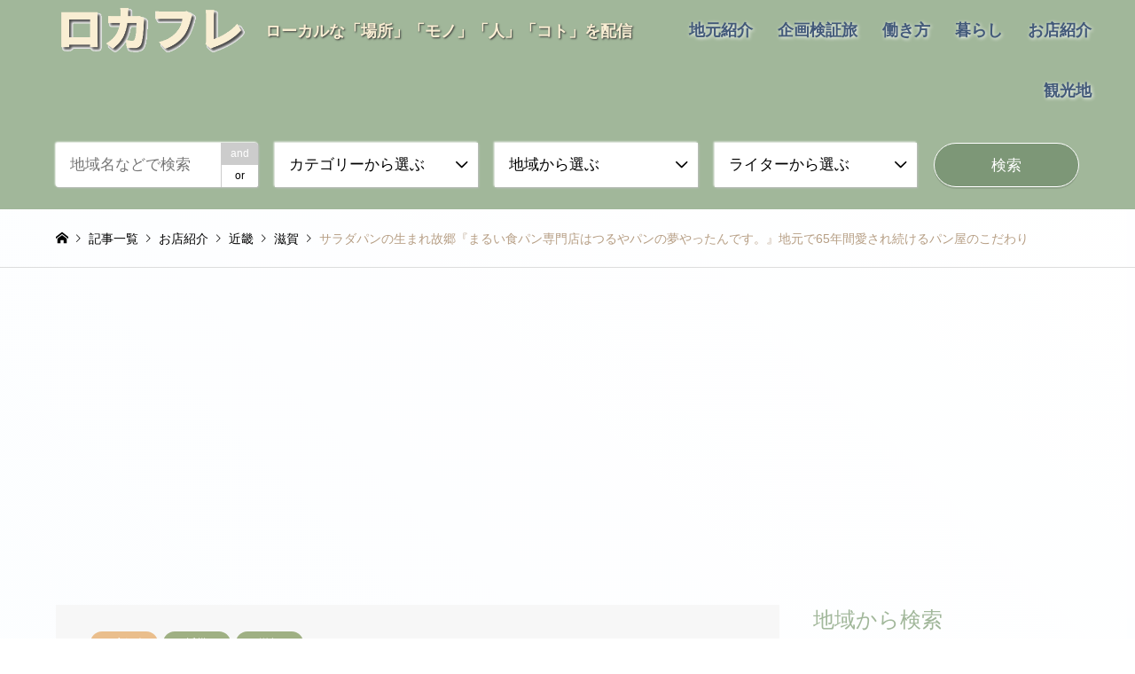

--- FILE ---
content_type: text/html; charset=UTF-8
request_url: https://locafra.com/2017/09/15/tsuruya-pan/
body_size: 30728
content:
<!DOCTYPE html>
<html lang="ja">
<head prefix="og: http://ogp.me/ns# fb: http://ogp.me/ns/fb#">
<meta charset="UTF-8">
<!--[if IE]><meta http-equiv="X-UA-Compatible" content="IE=edge"><![endif]-->
<meta name="viewport" content="width=device-width">
<title>サラダパンの生まれ故郷『まるい食パン専門店はつるやパンの夢やったんです。』地元で65年間愛され続けるパン屋のこだわり | ロカフレ</title>
<meta name="description" content="パン工場からこんにちは。ロカフレのジャムおじさんことダイソン後藤です。本日はとあるパン工場に取材に来ております。&amp;nbsp;どこのパン工場かって？少しヒントです。">
<meta property="og:type" content="article">
<meta property="og:url" content="https://locafra.com/2017/09/15/tsuruya-pan/">
<meta property="og:title" content="サラダパンの生まれ故郷『まるい食パン専門店はつるやパンの夢やったんです。』地元で65年間愛され続けるパン屋のこだわり &#8211; ロカフレ">
<meta property="og:description" content="パン工場からこんにちは。ロカフレのジャムおじさんことダイソン後藤です。本日はとあるパン工場に取材に来ております。&amp;nbsp;どこのパン工場かって？少しヒントです。">
<meta property="og:site_name" content="ロカフレ">
<meta property="og:image" content="https://locafra.com/wp-content/uploads/2017/09/9.jpg">
<meta property="og:image:secure_url" content="https://locafra.com/wp-content/uploads/2017/09/9.jpg"> 
<meta property="og:image:width" content="900"> 
<meta property="og:image:height" content="600">
<meta name="twitter:card" content="summary">
<meta name="twitter:site" content="@locafra17">
<meta name="twitter:creator" content="locafra17">
<meta name="twitter:title" content="サラダパンの生まれ故郷『まるい食パン専門店はつるやパンの夢やったんです。』地元で65年間愛され続けるパン屋のこだわり &#8211; ロカフレ">
<meta property="twitter:description" content="パン工場からこんにちは。ロカフレのジャムおじさんことダイソン後藤です。本日はとあるパン工場に取材に来ております。&amp;nbsp;どこのパン工場かって？少しヒントです。">
<meta name="twitter:image:src" content="https://locafra.com/wp-content/uploads/2017/09/9.jpg">
<link rel="pingback" href="https://locafra.com/xmlrpc.php">
<meta name='robots' content='max-image-preview:large' />
<link rel='dns-prefetch' href='//static.addtoany.com' />
<link rel='dns-prefetch' href='//s.w.org' />
<link rel="alternate" type="application/rss+xml" title="ロカフレ &raquo; フィード" href="https://locafra.com/feed/" />
<link rel="alternate" type="application/rss+xml" title="ロカフレ &raquo; コメントフィード" href="https://locafra.com/comments/feed/" />

<!-- SEO SIMPLE PACK 3.6.2 -->
<title>サラダパンの生まれ故郷『まるい食パン専門店はつるやパンの夢やったんです。』地元で65年間愛され続けるパン屋のこだわり | ロカフレ</title>
<meta name="description" content="パン工場からこんにちは。ロカフレのジャムおじさんことダイソン後藤です。 本日はとあるパン工場に取材に来ております。 &nbsp; どこのパン工場かって？ 少しヒントです。 どうでしょう？ &nbsp; まだわからない？ &nbsp; このパ">
<meta name="keywords" content="地元,地域,移住,暮らし,観光地,スポット,働き方">
<link rel="canonical" href="https://locafra.com/2017/09/15/tsuruya-pan/">
<meta property="og:locale" content="ja_JP">
<meta property="og:type" content="article">
<meta property="og:image" content="https://locafra.com/wp-content/uploads/2017/09/9.jpg">
<meta property="og:title" content="サラダパンの生まれ故郷『まるい食パン専門店はつるやパンの夢やったんです。』地元で65年間愛され続けるパン屋のこだわり | ロカフレ">
<meta property="og:description" content="パン工場からこんにちは。ロカフレのジャムおじさんことダイソン後藤です。 本日はとあるパン工場に取材に来ております。 &nbsp; どこのパン工場かって？ 少しヒントです。 どうでしょう？ &nbsp; まだわからない？ &nbsp; このパ">
<meta property="og:url" content="https://locafra.com/2017/09/15/tsuruya-pan/">
<meta property="og:site_name" content="ロカフレ">
<meta name="twitter:card" content="summary_large_image">
<meta name="twitter:site" content="@locafra17">
<!-- / SEO SIMPLE PACK -->

<link rel='stylesheet' id='style-css'  href='https://locafra.com/wp-content/themes/gensen_tcd050/style.css?ver=1.12.3' type='text/css' media='all' />
<link rel='stylesheet' id='wp-block-library-css'  href='https://locafra.com/wp-includes/css/dist/block-library/style.min.css?ver=5.9.12' type='text/css' media='all' />
<style id='global-styles-inline-css' type='text/css'>
body{--wp--preset--color--black: #000000;--wp--preset--color--cyan-bluish-gray: #abb8c3;--wp--preset--color--white: #ffffff;--wp--preset--color--pale-pink: #f78da7;--wp--preset--color--vivid-red: #cf2e2e;--wp--preset--color--luminous-vivid-orange: #ff6900;--wp--preset--color--luminous-vivid-amber: #fcb900;--wp--preset--color--light-green-cyan: #7bdcb5;--wp--preset--color--vivid-green-cyan: #00d084;--wp--preset--color--pale-cyan-blue: #8ed1fc;--wp--preset--color--vivid-cyan-blue: #0693e3;--wp--preset--color--vivid-purple: #9b51e0;--wp--preset--gradient--vivid-cyan-blue-to-vivid-purple: linear-gradient(135deg,rgba(6,147,227,1) 0%,rgb(155,81,224) 100%);--wp--preset--gradient--light-green-cyan-to-vivid-green-cyan: linear-gradient(135deg,rgb(122,220,180) 0%,rgb(0,208,130) 100%);--wp--preset--gradient--luminous-vivid-amber-to-luminous-vivid-orange: linear-gradient(135deg,rgba(252,185,0,1) 0%,rgba(255,105,0,1) 100%);--wp--preset--gradient--luminous-vivid-orange-to-vivid-red: linear-gradient(135deg,rgba(255,105,0,1) 0%,rgb(207,46,46) 100%);--wp--preset--gradient--very-light-gray-to-cyan-bluish-gray: linear-gradient(135deg,rgb(238,238,238) 0%,rgb(169,184,195) 100%);--wp--preset--gradient--cool-to-warm-spectrum: linear-gradient(135deg,rgb(74,234,220) 0%,rgb(151,120,209) 20%,rgb(207,42,186) 40%,rgb(238,44,130) 60%,rgb(251,105,98) 80%,rgb(254,248,76) 100%);--wp--preset--gradient--blush-light-purple: linear-gradient(135deg,rgb(255,206,236) 0%,rgb(152,150,240) 100%);--wp--preset--gradient--blush-bordeaux: linear-gradient(135deg,rgb(254,205,165) 0%,rgb(254,45,45) 50%,rgb(107,0,62) 100%);--wp--preset--gradient--luminous-dusk: linear-gradient(135deg,rgb(255,203,112) 0%,rgb(199,81,192) 50%,rgb(65,88,208) 100%);--wp--preset--gradient--pale-ocean: linear-gradient(135deg,rgb(255,245,203) 0%,rgb(182,227,212) 50%,rgb(51,167,181) 100%);--wp--preset--gradient--electric-grass: linear-gradient(135deg,rgb(202,248,128) 0%,rgb(113,206,126) 100%);--wp--preset--gradient--midnight: linear-gradient(135deg,rgb(2,3,129) 0%,rgb(40,116,252) 100%);--wp--preset--duotone--dark-grayscale: url('#wp-duotone-dark-grayscale');--wp--preset--duotone--grayscale: url('#wp-duotone-grayscale');--wp--preset--duotone--purple-yellow: url('#wp-duotone-purple-yellow');--wp--preset--duotone--blue-red: url('#wp-duotone-blue-red');--wp--preset--duotone--midnight: url('#wp-duotone-midnight');--wp--preset--duotone--magenta-yellow: url('#wp-duotone-magenta-yellow');--wp--preset--duotone--purple-green: url('#wp-duotone-purple-green');--wp--preset--duotone--blue-orange: url('#wp-duotone-blue-orange');--wp--preset--font-size--small: 13px;--wp--preset--font-size--medium: 20px;--wp--preset--font-size--large: 36px;--wp--preset--font-size--x-large: 42px;}.has-black-color{color: var(--wp--preset--color--black) !important;}.has-cyan-bluish-gray-color{color: var(--wp--preset--color--cyan-bluish-gray) !important;}.has-white-color{color: var(--wp--preset--color--white) !important;}.has-pale-pink-color{color: var(--wp--preset--color--pale-pink) !important;}.has-vivid-red-color{color: var(--wp--preset--color--vivid-red) !important;}.has-luminous-vivid-orange-color{color: var(--wp--preset--color--luminous-vivid-orange) !important;}.has-luminous-vivid-amber-color{color: var(--wp--preset--color--luminous-vivid-amber) !important;}.has-light-green-cyan-color{color: var(--wp--preset--color--light-green-cyan) !important;}.has-vivid-green-cyan-color{color: var(--wp--preset--color--vivid-green-cyan) !important;}.has-pale-cyan-blue-color{color: var(--wp--preset--color--pale-cyan-blue) !important;}.has-vivid-cyan-blue-color{color: var(--wp--preset--color--vivid-cyan-blue) !important;}.has-vivid-purple-color{color: var(--wp--preset--color--vivid-purple) !important;}.has-black-background-color{background-color: var(--wp--preset--color--black) !important;}.has-cyan-bluish-gray-background-color{background-color: var(--wp--preset--color--cyan-bluish-gray) !important;}.has-white-background-color{background-color: var(--wp--preset--color--white) !important;}.has-pale-pink-background-color{background-color: var(--wp--preset--color--pale-pink) !important;}.has-vivid-red-background-color{background-color: var(--wp--preset--color--vivid-red) !important;}.has-luminous-vivid-orange-background-color{background-color: var(--wp--preset--color--luminous-vivid-orange) !important;}.has-luminous-vivid-amber-background-color{background-color: var(--wp--preset--color--luminous-vivid-amber) !important;}.has-light-green-cyan-background-color{background-color: var(--wp--preset--color--light-green-cyan) !important;}.has-vivid-green-cyan-background-color{background-color: var(--wp--preset--color--vivid-green-cyan) !important;}.has-pale-cyan-blue-background-color{background-color: var(--wp--preset--color--pale-cyan-blue) !important;}.has-vivid-cyan-blue-background-color{background-color: var(--wp--preset--color--vivid-cyan-blue) !important;}.has-vivid-purple-background-color{background-color: var(--wp--preset--color--vivid-purple) !important;}.has-black-border-color{border-color: var(--wp--preset--color--black) !important;}.has-cyan-bluish-gray-border-color{border-color: var(--wp--preset--color--cyan-bluish-gray) !important;}.has-white-border-color{border-color: var(--wp--preset--color--white) !important;}.has-pale-pink-border-color{border-color: var(--wp--preset--color--pale-pink) !important;}.has-vivid-red-border-color{border-color: var(--wp--preset--color--vivid-red) !important;}.has-luminous-vivid-orange-border-color{border-color: var(--wp--preset--color--luminous-vivid-orange) !important;}.has-luminous-vivid-amber-border-color{border-color: var(--wp--preset--color--luminous-vivid-amber) !important;}.has-light-green-cyan-border-color{border-color: var(--wp--preset--color--light-green-cyan) !important;}.has-vivid-green-cyan-border-color{border-color: var(--wp--preset--color--vivid-green-cyan) !important;}.has-pale-cyan-blue-border-color{border-color: var(--wp--preset--color--pale-cyan-blue) !important;}.has-vivid-cyan-blue-border-color{border-color: var(--wp--preset--color--vivid-cyan-blue) !important;}.has-vivid-purple-border-color{border-color: var(--wp--preset--color--vivid-purple) !important;}.has-vivid-cyan-blue-to-vivid-purple-gradient-background{background: var(--wp--preset--gradient--vivid-cyan-blue-to-vivid-purple) !important;}.has-light-green-cyan-to-vivid-green-cyan-gradient-background{background: var(--wp--preset--gradient--light-green-cyan-to-vivid-green-cyan) !important;}.has-luminous-vivid-amber-to-luminous-vivid-orange-gradient-background{background: var(--wp--preset--gradient--luminous-vivid-amber-to-luminous-vivid-orange) !important;}.has-luminous-vivid-orange-to-vivid-red-gradient-background{background: var(--wp--preset--gradient--luminous-vivid-orange-to-vivid-red) !important;}.has-very-light-gray-to-cyan-bluish-gray-gradient-background{background: var(--wp--preset--gradient--very-light-gray-to-cyan-bluish-gray) !important;}.has-cool-to-warm-spectrum-gradient-background{background: var(--wp--preset--gradient--cool-to-warm-spectrum) !important;}.has-blush-light-purple-gradient-background{background: var(--wp--preset--gradient--blush-light-purple) !important;}.has-blush-bordeaux-gradient-background{background: var(--wp--preset--gradient--blush-bordeaux) !important;}.has-luminous-dusk-gradient-background{background: var(--wp--preset--gradient--luminous-dusk) !important;}.has-pale-ocean-gradient-background{background: var(--wp--preset--gradient--pale-ocean) !important;}.has-electric-grass-gradient-background{background: var(--wp--preset--gradient--electric-grass) !important;}.has-midnight-gradient-background{background: var(--wp--preset--gradient--midnight) !important;}.has-small-font-size{font-size: var(--wp--preset--font-size--small) !important;}.has-medium-font-size{font-size: var(--wp--preset--font-size--medium) !important;}.has-large-font-size{font-size: var(--wp--preset--font-size--large) !important;}.has-x-large-font-size{font-size: var(--wp--preset--font-size--x-large) !important;}
</style>
<link rel='stylesheet' id='contact-form-7-css'  href='https://locafra.com/wp-content/plugins/contact-form-7/includes/css/styles.css?ver=5.6.4' type='text/css' media='all' />
<link rel='stylesheet' id='sb-type-std-css'  href='https://locafra.com/wp-content/plugins/speech-bubble/css/sb-type-std.css?ver=5.9.12' type='text/css' media='all' />
<link rel='stylesheet' id='sb-type-fb-css'  href='https://locafra.com/wp-content/plugins/speech-bubble/css/sb-type-fb.css?ver=5.9.12' type='text/css' media='all' />
<link rel='stylesheet' id='sb-type-fb-flat-css'  href='https://locafra.com/wp-content/plugins/speech-bubble/css/sb-type-fb-flat.css?ver=5.9.12' type='text/css' media='all' />
<link rel='stylesheet' id='sb-type-ln-css'  href='https://locafra.com/wp-content/plugins/speech-bubble/css/sb-type-ln.css?ver=5.9.12' type='text/css' media='all' />
<link rel='stylesheet' id='sb-type-ln-flat-css'  href='https://locafra.com/wp-content/plugins/speech-bubble/css/sb-type-ln-flat.css?ver=5.9.12' type='text/css' media='all' />
<link rel='stylesheet' id='sb-type-pink-css'  href='https://locafra.com/wp-content/plugins/speech-bubble/css/sb-type-pink.css?ver=5.9.12' type='text/css' media='all' />
<link rel='stylesheet' id='sb-type-rtail-css'  href='https://locafra.com/wp-content/plugins/speech-bubble/css/sb-type-rtail.css?ver=5.9.12' type='text/css' media='all' />
<link rel='stylesheet' id='sb-type-drop-css'  href='https://locafra.com/wp-content/plugins/speech-bubble/css/sb-type-drop.css?ver=5.9.12' type='text/css' media='all' />
<link rel='stylesheet' id='sb-type-think-css'  href='https://locafra.com/wp-content/plugins/speech-bubble/css/sb-type-think.css?ver=5.9.12' type='text/css' media='all' />
<link rel='stylesheet' id='sb-no-br-css'  href='https://locafra.com/wp-content/plugins/speech-bubble/css/sb-no-br.css?ver=5.9.12' type='text/css' media='all' />
<link rel='stylesheet' id='ppress-frontend-css'  href='https://locafra.com/wp-content/plugins/wp-user-avatar/assets/css/frontend.min.css?ver=4.16.2' type='text/css' media='all' />
<link rel='stylesheet' id='ppress-flatpickr-css'  href='https://locafra.com/wp-content/plugins/wp-user-avatar/assets/flatpickr/flatpickr.min.css?ver=4.16.2' type='text/css' media='all' />
<link rel='stylesheet' id='ppress-select2-css'  href='https://locafra.com/wp-content/plugins/wp-user-avatar/assets/select2/select2.min.css?ver=5.9.12' type='text/css' media='all' />
<link rel='stylesheet' id='ez-toc-css'  href='https://locafra.com/wp-content/plugins/easy-table-of-contents/assets/css/screen.min.css?ver=2.0.78' type='text/css' media='all' />
<style id='ez-toc-inline-css' type='text/css'>
div#ez-toc-container .ez-toc-title {font-size: 120%;}div#ez-toc-container .ez-toc-title {font-weight: 500;}div#ez-toc-container ul li , div#ez-toc-container ul li a {font-size: 95%;}div#ez-toc-container ul li , div#ez-toc-container ul li a {font-weight: 500;}div#ez-toc-container nav ul ul li {font-size: 90%;}.ez-toc-box-title {font-weight: bold; margin-bottom: 10px; text-align: center; text-transform: uppercase; letter-spacing: 1px; color: #666; padding-bottom: 5px;position:absolute;top:-4%;left:5%;background-color: inherit;transition: top 0.3s ease;}.ez-toc-box-title.toc-closed {top:-25%;}
.ez-toc-container-direction {direction: ltr;}.ez-toc-counter ul{counter-reset: item ;}.ez-toc-counter nav ul li a::before {content: counters(item, '.', decimal) '. ';display: inline-block;counter-increment: item;flex-grow: 0;flex-shrink: 0;margin-right: .2em; float: left; }.ez-toc-widget-direction {direction: ltr;}.ez-toc-widget-container ul{counter-reset: item ;}.ez-toc-widget-container nav ul li a::before {content: counters(item, '.', decimal) '. ';display: inline-block;counter-increment: item;flex-grow: 0;flex-shrink: 0;margin-right: .2em; float: left; }
</style>
<link rel='stylesheet' id='tablepress-default-css'  href='https://locafra.com/wp-content/plugins/tablepress/css/build/default.css?ver=2.1.8' type='text/css' media='all' />
<link rel='stylesheet' id='addtoany-css'  href='https://locafra.com/wp-content/plugins/add-to-any/addtoany.min.css?ver=1.16' type='text/css' media='all' />
<style id='addtoany-inline-css' type='text/css'>
@media screen and (max-width:980px){
.a2a_floating_style.a2a_vertical_style{display:none;}
}
@media screen and (min-width:981px){
.a2a_floating_style.a2a_default_style{display:none;}
}
</style>
<script type='text/javascript' src='https://locafra.com/wp-includes/js/jquery/jquery.min.js?ver=3.6.0' id='jquery-core-js'></script>
<script type='text/javascript' src='https://locafra.com/wp-includes/js/jquery/jquery-migrate.min.js?ver=3.3.2' id='jquery-migrate-js'></script>
<script type='text/javascript' id='addtoany-core-js-before'>
window.a2a_config=window.a2a_config||{};a2a_config.callbacks=[];a2a_config.overlays=[];a2a_config.templates={};a2a_localize = {
	Share: "共有",
	Save: "ブックマーク",
	Subscribe: "購読",
	Email: "メール",
	Bookmark: "ブックマーク",
	ShowAll: "すべて表示する",
	ShowLess: "小さく表示する",
	FindServices: "サービスを探す",
	FindAnyServiceToAddTo: "追加するサービスを今すぐ探す",
	PoweredBy: "Powered by",
	ShareViaEmail: "メールでシェアする",
	SubscribeViaEmail: "メールで購読する",
	BookmarkInYourBrowser: "ブラウザにブックマーク",
	BookmarkInstructions: "このページをブックマークするには、 Ctrl+D または \u2318+D を押下。",
	AddToYourFavorites: "お気に入りに追加",
	SendFromWebOrProgram: "任意のメールアドレスまたはメールプログラムから送信",
	EmailProgram: "メールプログラム",
	More: "詳細&#8230;",
	ThanksForSharing: "共有ありがとうございます !",
	ThanksForFollowing: "フォローありがとうございます !"
};
</script>
<script type='text/javascript' defer src='https://static.addtoany.com/menu/page.js' id='addtoany-core-js'></script>
<script type='text/javascript' defer src='https://locafra.com/wp-content/plugins/add-to-any/addtoany.min.js?ver=1.1' id='addtoany-jquery-js'></script>
<script type='text/javascript' src='https://locafra.com/wp-content/plugins/wp-user-avatar/assets/flatpickr/flatpickr.min.js?ver=4.16.2' id='ppress-flatpickr-js'></script>
<script type='text/javascript' src='https://locafra.com/wp-content/plugins/wp-user-avatar/assets/select2/select2.min.js?ver=4.16.2' id='ppress-select2-js'></script>
<link rel="https://api.w.org/" href="https://locafra.com/wp-json/" /><link rel="alternate" type="application/json" href="https://locafra.com/wp-json/wp/v2/posts/15276" /><link rel='shortlink' href='https://locafra.com/?p=15276' />
<link rel="alternate" type="application/json+oembed" href="https://locafra.com/wp-json/oembed/1.0/embed?url=https%3A%2F%2Flocafra.com%2F2017%2F09%2F15%2Ftsuruya-pan%2F" />
<link rel="alternate" type="text/xml+oembed" href="https://locafra.com/wp-json/oembed/1.0/embed?url=https%3A%2F%2Flocafra.com%2F2017%2F09%2F15%2Ftsuruya-pan%2F&#038;format=xml" />

			<!-- Global site tag (gtag.js) - Google Analytics -->
			<script async src="https://www.googletagmanager.com/gtag/js?id=UA-145117473-1"></script>
			<script>
				window.dataLayer = window.dataLayer || [];
				function gtag(){dataLayer.push(arguments);}
				gtag('js', new Date());
				gtag( 'config', 'UA-145117473-1' );
			</script>

			<!-- start Simple Custom CSS and JS -->
<script type="text/javascript">
</script>
<!-- end Simple Custom CSS and JS -->
	<link rel="preconnect" href="https://fonts.googleapis.com">
	<link rel="preconnect" href="https://fonts.gstatic.com">
	
<link rel="stylesheet" href="https://locafra.com/wp-content/themes/gensen_tcd050/css/design-plus.css?ver=1.12.3">
<link rel="stylesheet" href="https://locafra.com/wp-content/themes/gensen_tcd050/css/sns-botton.css?ver=1.12.3">
<link rel="stylesheet" href="https://locafra.com/wp-content/themes/gensen_tcd050/css/responsive.css?ver=1.12.3">
<link rel="stylesheet" href="https://locafra.com/wp-content/themes/gensen_tcd050/css/footer-bar.css?ver=1.12.3">

<script src="https://locafra.com/wp-content/themes/gensen_tcd050/js/jquery.easing.1.3.js?ver=1.12.3"></script>
<script src="https://locafra.com/wp-content/themes/gensen_tcd050/js/jquery.textOverflowEllipsis.js?ver=1.12.3"></script>
<script src="https://locafra.com/wp-content/themes/gensen_tcd050/js/jscript.js?ver=1.12.3"></script>
<script src="https://locafra.com/wp-content/themes/gensen_tcd050/js/comment.js?ver=1.12.3"></script>
<script src="https://locafra.com/wp-content/themes/gensen_tcd050/js/jquery.chosen.min.js?ver=1.12.3"></script>
<link rel="stylesheet" href="https://locafra.com/wp-content/themes/gensen_tcd050/css/jquery.chosen.css?ver=1.12.3">

<style type="text/css">
body, input, textarea, select { font-family: "Segoe UI", Verdana, "游ゴシック", YuGothic, "Hiragino Kaku Gothic ProN", Meiryo, sans-serif; }
.rich_font { font-family: "Hiragino Sans", "ヒラギノ角ゴ ProN", "Hiragino Kaku Gothic ProN", "游ゴシック", YuGothic, "メイリオ", Meiryo, sans-serif; font-weight: 500; }

#header_logo #logo_text .logo { font-size:36px; }
#header_logo_fix #logo_text_fixed .logo { font-size:36px; }
#footer_logo .logo_text { font-size:36px; }
#post_title { font-size:28px; }
.post_content { font-size:18px; }
#archive_headline { font-size:42px; }
#archive_desc { font-size:14px; }
  
@media screen and (max-width:1024px) {
  #header_logo #logo_text .logo { font-size:26px; }
  #header_logo_fix #logo_text_fixed .logo { font-size:26px; }
  #footer_logo .logo_text { font-size:26px; }
  #post_title { font-size:24px; }
  .post_content { font-size:17px; }
  #archive_headline { font-size:24px; }
  #archive_desc { font-size:14px; }
}


#site_wrap { display:none; }
#site_loader_overlay {
  background: #fff;
  opacity: 1;
  position: fixed;
  top: 0px;
  left: 0px;
  width: 100%;
  height: 100%;
  width: 100vw;
  height: 100vh;
  z-index: 99999;
}
#site_loader_animation {
  margin: -22px 0 0 -22px;
  width: 44px;
  height: 44px;
  position: fixed;
  top: 50%;
  left: 50%;
}
#site_loader_animation:before {
  position: absolute;
  bottom: 0;
  left: 0;
  display: block;
  width: 12px;
  height: 12px;
  content: '';
  box-shadow: 16px 0 0 rgba(161,183,154, 1), 32px 0 0 rgba(161,183,154, 1), 0 -16px 0 rgba(161,183,154, 1), 16px -16px 0 rgba(161,183,154, 1), 32px -16px 0 rgba(161,183,154, 1), 0 -32px rgba(161,183,154, 1), 16px -32px rgba(161,183,154, 1), 32px -32px rgba(249,238,211, 0);
  animation: loading-square-loader 5.4s linear forwards infinite;
}
#site_loader_animation:after {
  position: absolute;
  bottom: 10px;
  left: 0;
  display: block;
  width: 12px;
  height: 12px;
  background-color: rgba(249,238,211, 1);
  opacity: 0;
  content: '';
  animation: loading-square-base 5.4s linear forwards infinite;
}
@-webkit-keyframes loading-square-base {
  0% { bottom: 10px; opacity: 0; }
  5%, 50% { bottom: 0; opacity: 1; }
  55%, 100% { bottom: -10px; opacity: 0; }
}
@keyframes loading-square-base {
  0% { bottom: 10px; opacity: 0; }
  5%, 50% { bottom: 0; opacity: 1; }
  55%, 100% { bottom: -10px; opacity: 0; }
}
@-webkit-keyframes loading-square-loader {
  0% { box-shadow: 16px -8px rgba(161,183,154, 0), 32px 0 rgba(161,183,154, 0), 0 -16px rgba(161,183,154, 0), 16px -16px rgba(161,183,154, 0), 32px -16px rgba(161,183,154, 0), 0 -32px rgba(161,183,154, 0), 16px -32px rgba(161,183,154, 0), 32px -32px rgba(242, 205, 123, 0); }
  5% { box-shadow: 16px -8px rgba(161,183,154, 0), 32px 0 rgba(161,183,154, 0), 0 -16px rgba(161,183,154, 0), 16px -16px rgba(161,183,154, 0), 32px -16px rgba(161,183,154, 0), 0 -32px rgba(161,183,154, 0), 16px -32px rgba(161,183,154, 0), 32px -32px rgba(242, 205, 123, 0); }
  10% { box-shadow: 16px 0 rgba(161,183,154, 1), 32px -8px rgba(161,183,154, 0), 0 -16px rgba(161,183,154, 0), 16px -16px rgba(161,183,154, 0), 32px -16px rgba(161,183,154, 0), 0 -32px rgba(161,183,154, 0), 16px -32px rgba(161,183,154, 0), 32px -32px rgba(242, 205, 123, 0); }
  15% { box-shadow: 16px 0 rgba(161,183,154, 1), 32px 0 rgba(161,183,154, 1), 0 -24px rgba(161,183,154, 0), 16px -16px rgba(161,183,154, 0), 32px -16px rgba(161,183,154, 0), 0 -32px rgba(161,183,154, 0), 16px -32px rgba(161,183,154, 0), 32px -32px rgba(242, 205, 123, 0); }
  20% { box-shadow: 16px 0 rgba(161,183,154, 1), 32px 0 rgba(161,183,154, 1), 0 -16px rgba(161,183,154, 1), 16px -24px rgba(161,183,154, 0), 32px -16px rgba(161,183,154, 0), 0 -32px rgba(161,183,154, 0), 16px -32px rgba(161,183,154, 0), 32px -32px rgba(242, 205, 123, 0); }
  25% { box-shadow: 16px 0 rgba(161,183,154, 1), 32px 0 rgba(161,183,154, 1), 0 -16px rgba(161,183,154, 1), 16px -16px rgba(161,183,154, 1), 32px -24px rgba(161,183,154, 0), 0 -32px rgba(161,183,154, 0), 16px -32px rgba(161,183,154, 0), 32px -32px rgba(242, 205, 123, 0); }
  30% { box-shadow: 16px 0 rgba(161,183,154, 1), 32px 0 rgba(161,183,154, 1), 0 -16px rgba(161,183,154, 1), 16px -16px rgba(161,183,154, 1), 32px -16px rgba(161,183,154, 1), 0 -50px rgba(161,183,154, 0), 16px -32px rgba(161,183,154, 0), 32px -32px rgba(242, 205, 123, 0); }
  35% { box-shadow: 16px 0 rgba(161,183,154, 1), 32px 0 rgba(161,183,154, 1), 0 -16px rgba(161,183,154, 1), 16px -16px rgba(161,183,154, 1), 32px -16px rgba(161,183,154, 1), 0 -32px rgba(161,183,154, 1), 16px -50px rgba(161,183,154, 0), 32px -32px rgba(242, 205, 123, 0); }
  40% { box-shadow: 16px 0 rgba(161,183,154, 1), 32px 0 rgba(161,183,154, 1), 0 -16px rgba(161,183,154, 1), 16px -16px rgba(161,183,154, 1), 32px -16px rgba(161,183,154, 1), 0 -32px rgba(161,183,154, 1), 16px -32px rgba(161,183,154, 1), 32px -50px rgba(242, 205, 123, 0); }
  45%, 55% { box-shadow: 16px 0 rgba(161,183,154, 1), 32px 0 rgba(161,183,154, 1), 0 -16px rgba(161,183,154, 1), 16px -16px rgba(161,183,154, 1), 32px -16px rgba(161,183,154, 1), 0 -32px rgba(161,183,154, 1), 16px -32px rgba(161,183,154, 1), 32px -32px rgba(249,238,211, 1); }
  60% { box-shadow: 16px 8px rgba(161,183,154, 0), 32px 0 rgba(161,183,154, 1), 0 -16px rgba(161,183,154, 1), 16px -16px rgba(161,183,154, 1), 32px -16px rgba(161,183,154, 1), 0 -32px rgba(161,183,154, 1), 16px -32px rgba(161,183,154, 1), 32px -32px rgba(249,238,211, 1); }
  65% { box-shadow: 16px 8px rgba(161,183,154, 0), 32px 8px rgba(161,183,154, 0), 0 -16px rgba(161,183,154, 1), 16px -16px rgba(161,183,154, 1), 32px -16px rgba(161,183,154, 1), 0 -32px rgba(161,183,154, 1), 16px -32px rgba(161,183,154, 1), 32px -32px rgba(249,238,211, 1); }
  70% { box-shadow: 16px 8px rgba(161,183,154, 0), 32px 8px rgba(161,183,154, 0), 0 -8px rgba(161,183,154, 0), 16px -16px rgba(161,183,154, 1), 32px -16px rgba(161,183,154, 1), 0 -32px rgba(161,183,154, 1), 16px -32px rgba(161,183,154, 1), 32px -32px rgba(249,238,211, 1); }
  75% { box-shadow: 16px 8px rgba(161,183,154, 0), 32px 8px rgba(161,183,154, 0), 0 -8px rgba(161,183,154, 0), 16px -8px rgba(161,183,154, 0), 32px -16px rgba(161,183,154, 1), 0 -32px rgba(161,183,154, 1), 16px -32px rgba(161,183,154, 1), 32px -32px rgba(249,238,211, 1); }
  80% { box-shadow: 16px 8px rgba(161,183,154, 0), 32px 8px rgba(161,183,154, 0), 0 -8px rgba(161,183,154, 0), 16px -8px rgba(161,183,154, 0), 32px -8px rgba(161,183,154, 0), 0 -32px rgba(161,183,154, 1), 16px -32px rgba(161,183,154, 1), 32px -32px rgba(249,238,211, 1); }
  85% { box-shadow: 16px 8px rgba(161,183,154, 0), 32px 8px rgba(161,183,154, 0), 0 -8px rgba(161,183,154, 0), 16px -8px rgba(161,183,154, 0), 32px -8px rgba(161,183,154, 0), 0 -24px rgba(161,183,154, 0), 16px -32px rgba(161,183,154, 1), 32px -32px rgba(249,238,211, 1); }
  90% { box-shadow: 16px 8px rgba(161,183,154, 0), 32px 8px rgba(161,183,154, 0), 0 -8px rgba(161,183,154, 0), 16px -8px rgba(161,183,154, 0), 32px -8px rgba(161,183,154, 0), 0 -24px rgba(161,183,154, 0), 16px -24px rgba(161,183,154, 0), 32px -32px rgba(249,238,211, 1); }
  95%, 100% { box-shadow: 16px 8px rgba(161,183,154, 0), 32px 8px rgba(161,183,154, 0), 0 -8px rgba(161,183,154, 0), 16px -8px rgba(161,183,154, 0), 32px -8px rgba(161,183,154, 0), 0 -24px rgba(161,183,154, 0), 16px -24px rgba(161,183,154, 0), 32px -24px rgba(249,238,211, 0); }
}
@keyframes loading-square-loader {
  0% { box-shadow: 16px -8px rgba(161,183,154, 0), 32px 0 rgba(161,183,154, 0), 0 -16px rgba(161,183,154, 0), 16px -16px rgba(161,183,154, 0), 32px -16px rgba(161,183,154, 0), 0 -32px rgba(161,183,154, 0), 16px -32px rgba(161,183,154, 0), 32px -32px rgba(242, 205, 123, 0); }
  5% { box-shadow: 16px -8px rgba(161,183,154, 0), 32px 0 rgba(161,183,154, 0), 0 -16px rgba(161,183,154, 0), 16px -16px rgba(161,183,154, 0), 32px -16px rgba(161,183,154, 0), 0 -32px rgba(161,183,154, 0), 16px -32px rgba(161,183,154, 0), 32px -32px rgba(242, 205, 123, 0); }
  10% { box-shadow: 16px 0 rgba(161,183,154, 1), 32px -8px rgba(161,183,154, 0), 0 -16px rgba(161,183,154, 0), 16px -16px rgba(161,183,154, 0), 32px -16px rgba(161,183,154, 0), 0 -32px rgba(161,183,154, 0), 16px -32px rgba(161,183,154, 0), 32px -32px rgba(242, 205, 123, 0); }
  15% { box-shadow: 16px 0 rgba(161,183,154, 1), 32px 0 rgba(161,183,154, 1), 0 -24px rgba(161,183,154, 0), 16px -16px rgba(161,183,154, 0), 32px -16px rgba(161,183,154, 0), 0 -32px rgba(161,183,154, 0), 16px -32px rgba(161,183,154, 0), 32px -32px rgba(242, 205, 123, 0); }
  20% { box-shadow: 16px 0 rgba(161,183,154, 1), 32px 0 rgba(161,183,154, 1), 0 -16px rgba(161,183,154, 1), 16px -24px rgba(161,183,154, 0), 32px -16px rgba(161,183,154, 0), 0 -32px rgba(161,183,154, 0), 16px -32px rgba(161,183,154, 0), 32px -32px rgba(242, 205, 123, 0); }
  25% { box-shadow: 16px 0 rgba(161,183,154, 1), 32px 0 rgba(161,183,154, 1), 0 -16px rgba(161,183,154, 1), 16px -16px rgba(161,183,154, 1), 32px -24px rgba(161,183,154, 0), 0 -32px rgba(161,183,154, 0), 16px -32px rgba(161,183,154, 0), 32px -32px rgba(242, 205, 123, 0); }
  30% { box-shadow: 16px 0 rgba(161,183,154, 1), 32px 0 rgba(161,183,154, 1), 0 -16px rgba(161,183,154, 1), 16px -16px rgba(161,183,154, 1), 32px -16px rgba(161,183,154, 1), 0 -50px rgba(161,183,154, 0), 16px -32px rgba(161,183,154, 0), 32px -32px rgba(242, 205, 123, 0); }
  35% { box-shadow: 16px 0 rgba(161,183,154, 1), 32px 0 rgba(161,183,154, 1), 0 -16px rgba(161,183,154, 1), 16px -16px rgba(161,183,154, 1), 32px -16px rgba(161,183,154, 1), 0 -32px rgba(161,183,154, 1), 16px -50px rgba(161,183,154, 0), 32px -32px rgba(242, 205, 123, 0); }
  40% { box-shadow: 16px 0 rgba(161,183,154, 1), 32px 0 rgba(161,183,154, 1), 0 -16px rgba(161,183,154, 1), 16px -16px rgba(161,183,154, 1), 32px -16px rgba(161,183,154, 1), 0 -32px rgba(161,183,154, 1), 16px -32px rgba(161,183,154, 1), 32px -50px rgba(242, 205, 123, 0); }
  45%, 55% { box-shadow: 16px 0 rgba(161,183,154, 1), 32px 0 rgba(161,183,154, 1), 0 -16px rgba(161,183,154, 1), 16px -16px rgba(161,183,154, 1), 32px -16px rgba(161,183,154, 1), 0 -32px rgba(161,183,154, 1), 16px -32px rgba(161,183,154, 1), 32px -32px rgba(249,238,211, 1); }
  60% { box-shadow: 16px 8px rgba(161,183,154, 0), 32px 0 rgba(161,183,154, 1), 0 -16px rgba(161,183,154, 1), 16px -16px rgba(161,183,154, 1), 32px -16px rgba(161,183,154, 1), 0 -32px rgba(161,183,154, 1), 16px -32px rgba(161,183,154, 1), 32px -32px rgba(249,238,211, 1); }
  65% { box-shadow: 16px 8px rgba(161,183,154, 0), 32px 8px rgba(161,183,154, 0), 0 -16px rgba(161,183,154, 1), 16px -16px rgba(161,183,154, 1), 32px -16px rgba(161,183,154, 1), 0 -32px rgba(161,183,154, 1), 16px -32px rgba(161,183,154, 1), 32px -32px rgba(249,238,211, 1); }
  70% { box-shadow: 16px 8px rgba(161,183,154, 0), 32px 8px rgba(161,183,154, 0), 0 -8px rgba(161,183,154, 0), 16px -16px rgba(161,183,154, 1), 32px -16px rgba(161,183,154, 1), 0 -32px rgba(161,183,154, 1), 16px -32px rgba(161,183,154, 1), 32px -32px rgba(249,238,211, 1); }
  75% { box-shadow: 16px 8px rgba(161,183,154, 0), 32px 8px rgba(161,183,154, 0), 0 -8px rgba(161,183,154, 0), 16px -8px rgba(161,183,154, 0), 32px -16px rgba(161,183,154, 1), 0 -32px rgba(161,183,154, 1), 16px -32px rgba(161,183,154, 1), 32px -32px rgba(249,238,211, 1); }
  80% { box-shadow: 16px 8px rgba(161,183,154, 0), 32px 8px rgba(161,183,154, 0), 0 -8px rgba(161,183,154, 0), 16px -8px rgba(161,183,154, 0), 32px -8px rgba(161,183,154, 0), 0 -32px rgba(161,183,154, 1), 16px -32px rgba(161,183,154, 1), 32px -32px rgba(249,238,211, 1); }
  85% { box-shadow: 16px 8px rgba(161,183,154, 0), 32px 8px rgba(161,183,154, 0), 0 -8px rgba(161,183,154, 0), 16px -8px rgba(161,183,154, 0), 32px -8px rgba(161,183,154, 0), 0 -24px rgba(161,183,154, 0), 16px -32px rgba(161,183,154, 1), 32px -32px rgba(249,238,211, 1); }
  90% { box-shadow: 16px 8px rgba(161,183,154, 0), 32px 8px rgba(161,183,154, 0), 0 -8px rgba(161,183,154, 0), 16px -8px rgba(161,183,154, 0), 32px -8px rgba(161,183,154, 0), 0 -24px rgba(161,183,154, 0), 16px -24px rgba(161,183,154, 0), 32px -32px rgba(249,238,211, 1); }
  95%, 100% { box-shadow: 16px 8px rgba(161,183,154, 0), 32px 8px rgba(161,183,154, 0), 0 -8px rgba(161,183,154, 0), 16px -8px rgba(161,183,154, 0), 32px -8px rgba(161,183,154, 0), 0 -24px rgba(161,183,154, 0), 16px -24px rgba(161,183,154, 0), 32px -24px rgba(249,238,211, 0); }
}


.image {
overflow: hidden;
-webkit-backface-visibility: hidden;
backface-visibility: hidden;
-webkit-transition-duration: .35s;
-moz-transition-duration: .35s;
-ms-transition-duration: .35s;
-o-transition-duration: .35s;
transition-duration: .35s;
}
.image img {
-webkit-backface-visibility: hidden;
backface-visibility: hidden;
-webkit-transform: scale(1);
-webkit-transition-property: opacity, scale, -webkit-transform, transform;
-webkit-transition-duration: .35s;
-moz-transform: scale(1);
-moz-transition-property: opacity, scale, -moz-transform, transform;
-moz-transition-duration: .35s;
-ms-transform: scale(1);
-ms-transition-property: opacity, scale, -ms-transform, transform;
-ms-transition-duration: .35s;
-o-transform: scale(1);
-o-transition-property: opacity, scale, -o-transform, transform;
-o-transition-duration: .35s;
transform: scale(1);
transition-property: opacity, scale, transform;
transition-duration: .35s;
}
.image:hover img, a:hover .image img {
-webkit-transform: scale(1.2);
-moz-transform: scale(1.2);
-ms-transform: scale(1.2);
-o-transform: scale(1.2);
transform: scale(1.2);
}
.introduce_list_col a:hover .image img {
-webkit-transform: scale(1.2) translate3d(-41.66%, 0, 0);
-moz-transform: scale(1.2) translate3d(-41.66%, 0, 0);
-ms-transform: scale(1.2) translate3d(-41.66%, 0, 0);
-o-transform: scale(1.2) translate3d(-41.66%, 0, 0);
transform: scale(1.2) translate3d(-41.66%, 0, 0);
}


.archive_filter .button input:hover, .archive_sort dt,#post_pagination p, #post_pagination a:hover, #return_top a, .c-pw__btn,
#comment_header ul li a:hover, #comment_header ul li.comment_switch_active a, #comment_header #comment_closed p,
#introduce_slider .slick-dots li button:hover, #introduce_slider .slick-dots li.slick-active button
{ background-color:#a1b79a; }

#comment_header ul li.comment_switch_active a, #comment_header #comment_closed p, #guest_info input:focus, #comment_textarea textarea:focus
{ border-color:#a1b79a; }

#comment_header ul li.comment_switch_active a:after, #comment_header #comment_closed p:after
{ border-color:#a1b79a transparent transparent transparent; }

.header_search_inputs .chosen-results li[data-option-array-index="0"]
{ background-color:#a1b79a !important; border-color:#a1b79a; }

a:hover, #bread_crumb li a:hover, #bread_crumb li.home a:hover:before, #bread_crumb li.last,
#archive_headline, .archive_header .headline, .archive_filter_headline, #related_post .headline,
#introduce_header .headline, .introduce_list_col .info .title, .introduce_archive_banner_link a:hover,
#recent_news .headline, #recent_news li a:hover, #comment_headline,
.side_headline, ul.banner_list li a:hover .caption, .footer_headline, .footer_widget a:hover,
#index_news .entry-date, #index_news_mobile .entry-date, .cb_content-carousel a:hover .image .title
{ color:#a1b79a; }

#index_news_mobile .archive_link a:hover, .cb_content-blog_list .archive_link a:hover, #load_post a:hover, #submit_comment:hover, .c-pw__btn:hover
{ background-color:#f9eed3; }

#header_search select:focus, .header_search_inputs .chosen-with-drop .chosen-single span, #footer_contents a:hover, #footer_nav a:hover, #footer_social_link li:hover:before,
#header_slider .slick-arrow:hover, .cb_content-carousel .slick-arrow:hover
{ color:#f9eed3; }

.post_content a, .custom-html-widget a { color:#1a0dab; }

#header_search, #index_header_search { background-color:#a1b79a; }

#footer_nav { background-color:#f7f7f7; }
#footer_contents { background-color:#a1b79a; }

#header_search_submit { background-color:rgba(125,151,119,1.0); }
#header_search_submit:hover { background-color:rgba(224,224,224,1.0); }
.cat-category { background-color:#eabe8c !important; }
.cat-area { background-color:#9fb083 !important; }
.cat-writer { background-color:#a47c64 !important; }
.cat-store { background-color:#7e8458 !important; }
.cat-object { background-color:#536b61 !important; }
.cat-thing { background-color:#49433e !important; }

@media only screen and (min-width:1025px) {
  #global_menu ul ul a { background-color:#a1b79a; }
  #global_menu ul ul a:hover, #global_menu ul ul .current-menu-item > a { background-color:#f9eed3; }
  #header_top { background-color:#a1b79a; }
  .has_header_content #header_top { background-color:rgba(161,183,154,0); }
  .fix_top.header_fix #header_top { background-color:rgba(161,183,154,0); }
  #header_logo a, #global_menu > ul > li > a { color:#f9eed3; }
  #header_logo_fix a, .fix_top.header_fix #global_menu > ul > li > a { color:#f9eed3; }
  .has_header_content #index_header_search { background-color:rgba(161,183,154,0); }
}
@media screen and (max-width:1024px) {
  #global_menu { background-color:#a1b79a; }
  #global_menu a:hover, #global_menu .current-menu-item > a { background-color:#f9eed3; }
  #header_top { background-color:#a1b79a; }
  #header_top a, #header_top a:before { color:#f9eed3 !important; }
  .mobile_fix_top.header_fix #header_top, .mobile_fix_top.header_fix #header.active #header_top { background-color:rgba(161,183,154,0); }
  .mobile_fix_top.header_fix #header_top a, .mobile_fix_top.header_fix #header_top a:before { color:#f9eed3 !important; }
  .archive_sort dt { color:#a1b79a; }
  .post-type-archive-news #recent_news .show_date li .date { color:#a1b79a; }
}


#header_slider .item1 .button {
    font-weight: bold;
}

#header_slider .item.slick-active .caption > :nth-child(2), #header_slider.slider_video_mobile .caption > :nth-child(2) {
    text-align: center;
}

/* タグクラウドに枠線を付ける（＋フォントサイズ統一） */
.tagcloud a {
    font-size: 16px !important;
    border: solid 1px #668b8a;
    border-radius: 5px;
    display: inline-block;
    padding: 5px;
    margin-bottom: 8px;
}

.cb_content-carousel .slick-arrow {
    color: #333333;
}

.post_content blockquote.aligncenter, .post_content img.aligncenter, .post_content .wp-caption.aligncenter {
    box-shadow: 0 10px 25px 0 #a2adba;
}

#cb_4 .cb_headline {
    font-weight: bold;
}

.box30 {
    margin: 2em 0;
    background: #fffff0;
    box-shadow: 0 2px 4px rgba(0, 0, 0, 0.22);
}
.box30 .box-title {
    font-size: 1.2em;
    background: #cd5c5c;
    padding: 4px;
    text-align: center;
    color: #FFF;
    font-weight: bold;
    letter-spacing: 0.05em;
}
.box30 p {
    padding: 15px 20px;
    margin: 0;
}

.btn-gradient-3d-orange {
  display: inline-block;
  padding: 0.5em 1em;
  text-decoration: none;
  border-radius: 4px;
  color: #ffffff !important;
  font-size: 24px;
  font-weight: bold;
  background-image: linear-gradient(45deg, #FFC107 0%, #ff8b5f 100%);
  box-shadow: 0px 2px 2px rgba(0, 0, 0, 0.29);
  border-bottom: solid 3px #c58668;
}

.btn-gradient-3d-orange:active {
  -webkit-transform: translateY(4px);
  transform: translateY(4px);
  box-shadow: 0px 0px 1px rgba(0, 0, 0, 0.2);
  border-bottom: none;
}

.box26 {
    position: relative;
    margin: 2em 0;
    padding: 0.5em 1em;
    border: solid 3px #B3C6AE;
    border-radius: 8px;
}
.box26 .box-title {
    position: absolute;
    display: inline-block;
    top: -13px;
    left: 10px;
    padding: 0 9px;
    line-height: 1;
    font-size: 22px;
    background: #FFF;
    color: #DAA521;
    font-weight: bold;
}
.box26 p {
    margin: 0; 
    padding: 0;
}

#index_news {
    border-bottom: none;
}
</style>

<style>.simplemap img{max-width:none !important;padding:0 !important;margin:0 !important;}.staticmap,.staticmap img{max-width:100% !important;height:auto !important;}.simplemap .simplemap-content{display:none;}</style>
<script>var google_map_api_key = "AIzaSyAnOVZ3UrvA1z_ydPBBsyvi92dQnJqFaPE";</script><style type="text/css"></style><link rel="icon" href="https://locafra.com/wp-content/uploads/2020/04/cropped-rfb-32x32.png" sizes="32x32" />
<link rel="icon" href="https://locafra.com/wp-content/uploads/2020/04/cropped-rfb-192x192.png" sizes="192x192" />
<link rel="apple-touch-icon" href="https://locafra.com/wp-content/uploads/2020/04/cropped-rfb-180x180.png" />
<meta name="msapplication-TileImage" content="https://locafra.com/wp-content/uploads/2020/04/cropped-rfb-270x270.png" />
		<style type="text/css" id="wp-custom-css">
			.with-icon_text{
	font-weight:400 !important;
	background-color:#fff;
	padding:10px 20px;
	border-radius:6px;
	box-shadow:4px 4px #dcdcdc;
}
.post_content img.aligncenter{
	border-radius:6px;
}
.cb_content-category_list ul li a {
    border-radius: 6px;
}
.cb_content-carousel .excerpt {
    color: #424242;
}

#cb_0 .cb_headline {
    font-weight: bold;
}

#cb_3 .cb_headline {
    font-weight: bold;
}

#header_slider .item1 .caption .catchphrase {
    font-weight: bold;
}

#header_slider .item1 .caption .headline {
    font-weight: bold;
}

#global_menu > ul > li > a {
    font-size: 18px;
	   color: #425979 !important;
}

#global_menu > ul {
    text-shadow: 1px 1px 4px #fff;
	   font-weight: bold;
}

#header_logo .desc, #header_logo_fix .desc {
    font-weight: bold;
    text-shadow: 1px 1px 2px #333333;
    color: #f9eed3;
}

@media screen and (min-width: 769px){
	#global_menu > ul > li > a {
	   padding: 0 14px;
}
	#index_news {
    background-color: #F9EED3;
}
}

#header_logo .desc, #header_logo_fix .desc {
    font-size: 18px;
}

h2 {
  border-bottom: solid 5px #B3C6AE;
  position: relative;
}

h2:after {
  position: absolute;
  content: " ";
  display: block;
  border-bottom: solid 5px #DAA521;
  bottom: -5px;
  width: 35%;
}

.post_content h2 {
    font-weight: bold;
	   font-size: 30px;
}

.post_content h3 {
    font-weight: bold;
}

.header_search_inputs .chosen-container {
    background: #ffffff;
    box-shadow: 1px 1px 2px #bdbdbd, -1px -1px 2px #ffffff;
}

.header_search_keywords #header_search_keywords {
	background: #ffffff;
    box-shadow: 1px 1px 2px #bdbdbd, -1px -1px 2px #ffffff;
}

.header_search_inputs input, .header_search_inputs select {
    font-size: 17px;
}

.header_search_inputs .chosen-container {
    font-size: 17px;
}

.cb_content-blog_list .archive_link a {
    background: #a9a9a9;
}

@media only screen and (max-width: 480px){
#index_news_mobile .archive_link a {
    background: #a9a9a9;
}
}

#header_search_submit {
   box-shadow: 0 2px 0 0 rgba(0,0,0,.11);
}

body {
  background: linear-gradient(-135deg, #fff,#f1f7ff, #f9fff7,#fffdf1,#f1f7ff,#fff );
}

#article_header {
    border: none;
}

#ez-toc-container{
	border-top:10px solid #DAA520;
	border-bottom:10px solid #B3C6AE;
	border-left:none;
	border-right:none;
	width:100%;
	padding:40px;
	background-color:#fff;
	box-sizing:border-box;
	margin-bottom:60px;
	border-radius:6px;
}
.ez-toc-title{
	display:block;
	font-weight:bold !important;
	letter-spacing:0.1em !important;
	font-size:32px !important;
	color:#B3C6AE !important;
	margin-bottom:10px !important;
}
.ez-toc-page-1{
	line-height:2.4em !important;
	letter-spacing:0.1em;
	font-weight:bold;
}
.ez-toc-page-1 a{
	color:#555 !important;
}
#ezw_tco-2{
	padding:20px;
	background-color:#fff;
	border-top:10px solid #DAA520;
	border-bottom:10px solid #B3C6AE;
	border-radius:6px;
}
.ez-toc-widget-container ul.ez-toc-list li::before {
		border-radius:4px;
}
	#ezw_tco-2 .ez-toc-widget-container ul.ez-toc-list li.active::before {
    background-color: #fff !important;
		border-left:4px solid #DAA520;
		padding-bottom:18px;
		height:2px;
		position: absolute;
    right:100%;
}

.logo_retina:hover{
	display: inline-block;
    animation: hurueru .1s  infinite;
}

@keyframes hurueru {
    0% {transform: translate(0px, 0px) rotateZ(0deg)}
    25% {transform: translate(2px, 2px) rotateZ(1deg)}
    50% {transform: translate(0px, 2px) rotateZ(0deg)}
    75% {transform: translate(2px, 0px) rotateZ(-1deg)}
    100% {transform: translate(0px, 0px) rotateZ(0deg)}
}

#header_image .caption_bar {
    opacity: 0;
}

.a2a_svg {
    box-shadow: inset -3px -3px 0 rgba(0,0,0,.1), 0 3px 0 rgba(0,0,0,.1);
}

.cb_content-carousel .image {
    border-radius: 6px;
}

#post_list .article .image {
    border-radius: 6px;
}

.post_content h3 {
    font-weight: bold;
	border-left:6px solid #DAA520;
		padding-left:18px;
	padding-bottom:10px;
	padding-top:10px;
	border-radius:6px;
	background-color: #fff;
background-image: -webkit-gradient(linear, 0 0, 100% 100%,color-stop(.25, #F9F9F9), color-stop(.25, transparent),color-stop(.5, transparent), color-stop(.5, #F9F9F9),color-stop(.75, #F9F9F9), color-stop(.75, transparent),to(transparent));
-webkit-background-size: 7px 7px;
}

.post_content h2{
	padding-left:20px;
	padding-right:20px;
	background-color:#fff;
	border-radius:6px;
}

h2:after {
    position: absolute;
    content: " ";
    display: block;
    border-bottom: solid 5px #DAA521;
    bottom: -5px;
    left: 0px;
    width: 35%;
    border-radius: 0 6px 0 6px;
}

@media(min-width:769px){
#cb_5.cb_content{
	margin-bottom:20px !important;
}
.top-tizu{
	position:relative;
}
	.top-tizu li{
		list-style:none;
		display:block;
		padding:0px 8px;
		margin-bottom:10px;
		background-color:#fff;
		text-align:center;
		border-radius:6px;
		box-shadow:4px 4px #dcdcdc;
	}
	.top-tizu img{
		border-radius:10px;
	}
	.top-tizu li:hover{
		position:relative;
		top:5px;
		box-shadow:none;
	}
	.do{
		position:absolute;
		top:5%;
		right:7%;
	}
	.tohoku{
		position:absolute;
		top:5%;
		right:24%;
	}
	.kanto{
		position:absolute;
		top:5%;
		right:36%;
	}
	.tokai{
		position:absolute;
		top:5%;
		right:43%;
	}
	.kinki{
		position:absolute;
		top:5%;
		right:56%;
	}
	.tyugoku{
		position:absolute;
		top:5%;
		right:71%;
	}
	.shikoku{
		position:absolute;
		top:5%;
		right:76%;
	}
	.kyusyu{
		position:absolute;
		top:5%;
		right:89%;
	}
	#main_col {
    margin: 50px auto 80px;
}
	.tihowake{
		width:100%;
		display:flex;
		flex-wrap:wrap;
		justify-content:center;
		position:relative;
	}
	.tihowake img{
		position:absolute;
		top:-90px;
    left: 50%;
    transform: translateX(-50%);
    -webkit-transform: translateX(-50%);
    -ms-transform: translateX(-50%);
		width:600px;
		z-index:0;
	}
	.tiho{
		display:block;
		width:320px;
		height:50px;
		padding:10px;
		margin:10px 16px;
		text-align:center;
		background-color:#fff;
		box-shadow:4px 4px #dcdcdc;
		border-radius:6px;
		border:1px solid #dcdcdc;
		transition:all 1.0s ease;
		position:relative;
	}
	.tiho a{
		color:#555;
		font-weight:bold;
		letter-spacing:0.1em;
		line-height:70px;
		position: absolute;
    top: 0;
    left: 0;
    width: 100%;
    height: 100%;
		font-size:24px;
	}
	.tiho:hover{
		box-shadow:none;
		position:relative;
		top:4px;
		background-color:#F8EED3;
		border:none;
	}
	#cb_0.cb_content-carousel {
    padding-bottom: 40px !important;
}
	#cb_0.cb_content {
    margin-bottom: 140px !important;
}
	.cb_headline {
    color: #555 !important;
    font-size: 56px !important;
		padding-bottom:14px !important;
}
	#post_title {
    font-size: 32px !important;
    line-height: 1.6;
		padding-top:6px;
		padding-bottom:12px;
		margin-bottom:14px !important;
		letter-spacing:0.03em;
		color:#333;
		font-weight:bold;
}
	.single-introduce #article #post_date {
    margin: 26px 0 16px 0;
}
	.post_content p {
    line-height: 2;
    margin-bottom: 1.5em;
		font-family: -apple-system,BlinkMacSystemFont,Helvetica Neue,Segoe UI,Hiragino Kaku Gothic ProN,Hiragino Sans,ヒラギノ角ゴ ProN W3,Arial,メイリオ,Meiryo,sans-serif;
		font-weight:400;
		letter-spacing:0.1em;
		color:#222;
}
}

@media(max-width:768px){
	.top-tizu{
	display:none;
}
	#cb_4.cb_content{
	margin-bottom:0px !important;
}
	.tihowake{
		width:100%;
		display:flex;
		flex-wrap:wrap;
		justify-content:center;
		position:relative;
	}
	.tihowake img{
		position:absolute;
		top:-50px;
    left: 50%;
    transform: translateX(-50%);
    -webkit-transform: translateX(-50%);
    -ms-transform: translateX(-50%);
		width:600px;
		z-index:0;
	}
	.tiho{
		display:block;
		width:44.7%;
		height:40px;
		padding:2px;
		margin:6px 4px;
		text-align:center;
		background-color:#fff;
		box-shadow:4px 4px #dcdcdc;
		border-radius:6px;
		border:1px solid #dcdcdc;
		transition:all 1.0s ease;
		position:relative;
	}
	.tiho a{
		color:#555;
		font-weight:bold;
		letter-spacing:0.1em;
		line-height:46px;
		position: absolute;
    top: 0;
    left: 0;
    width: 100%;
    height: 100%;
		font-size:4.4vw;
	}
	.tiho:hover{
		box-shadow:none;
		position:relative;
		top:4px;
		background-color:#F8EED3;
		border:none;
	}
	#cb_0.cb_content {
    margin-bottom: 60px !important;
}
	#post_title {
    font-size: 26px !important;
    line-height: 1.4;
		padding-bottom:12px;
		padding-top:6px;
		margin-bottom:14px !important;
		font-weight:bold !important;
		letter-spacing: .04em;
		color:#333;
}
	.cb_headline {
    color: #555 !important;
    font-size: 28px !important;
		padding-top:10px !important;
		padding-bottom:10px !important;
}
	.single-introduce #article #post_date {
    margin: 26px 0 16px 0;
}
	.post_content p {
    line-height: 2;
    margin-bottom: 1.5em;
		font-family: -apple-system,BlinkMacSystemFont,Helvetica Neue,Segoe UI,Hiragino Kaku Gothic ProN,Hiragino Sans,ヒラギノ角ゴ ProN W3,Arial,メイリオ,Meiryo,sans-serif;
		font-weight:400;
		letter-spacing:0.1em;
		color:#222;
}
}

#cb_6 .cb_headline {
    font-weight: bold;
}

.explain{
	display:block;
	background-color:#fff;
	padding:60px;
	box-sizing:border-box;
	border-radius:6px;
	box-shadow:10px 10px #e6e6fa;
	border:1px solid #e6e6fa;
}
.explain p{
	line-height:2;
	color:#333;
	font-size:80%
}

@media(max-width:480px){
	.explain{
	display:block;
	background-color:#fff;
	padding:30px;
	box-sizing:border-box;
	border-radius:6px;
	box-shadow:6px 6px #e6e6fa;
	border:1px solid #e6e6fa;
}
	p iframe{
		width:100% !important;
	}
}

.post_content h2{
	line-height:1.4;
	padding-bottom: 10px;
}

@media only screen and (max-width: 1024px){
#return_top a {
    display: block;
    width: 50px;
    height: 50px;
    border-radius: 3px;
}
}
#return_top a {
	background-color: #2f4f4f;
	opacity: 1;
}

.serialization-box{
	width:100%;
	padding-top:160px;
	display:flex;
	justify-content:center;
	border-radius:6px;
	position:relative;
}
.ren{
	width:25%;
	margin-right:40px;
	position:relative;
}
.ren a{
	position:absolute;
	top:0;
	left:0;
	width:100%;
	height:100%;
}
.ren:hover{
	position:relative;
	bottom:10px;
	cursor:pointer;
}
.ren:active{
	position:relative;
	bottom:0px;
}
.ren-last{
	margin-right:0px;
}
.ue{
	height:180px;
	background-size:100%;
	border-radius:6px 6px 0 0;
}
.sita{
	padding:30px 20px;
	font-size:14px;
	line-height:1.8;
	color:#333;
	background-color:#FAEED3;
	border-radius:0 0 6px 6px;
	height:160px;
}
.ba-image1{
	background-image:url(https://locafra.com/wp-content/uploads/2021/05/2のコピー.jpg);
}
.ba-image2{
	background-image:url(https://locafra.com/wp-content/uploads/2021/05/1.png);
}
.ba-image3{
	background-image:url(https://locafra.com/wp-content/uploads/2021/05/2.png);
}
.ba-image4{
	background-image:url(https://locafra.com/wp-content/uploads/2021/05/3.png);
}
.tex-h{
	font-weight:bold;
	letter-spacing:0.1em;
	font-size:120%;
	line-height:1.3;
	margin-bottom:10px;
}
.rensai{
	width:100%;
	text-align:center;
	margin: 0 auto;
	font-size:56px;
	font-weight:bold;
	letter-spacing:0.1em;
	color:#555;
	position: absolute;
    top: 10px;
    left: 50%;
    transform: translateX(-50%);
    -webkit-transform: translateX(-50%);
    -ms-transform: translateX(-50%);
	z-index:-1;
	border-radius:6px;
	background-color: #FAEED3;
background-image: -webkit-gradient(linear, 0 0, 100% 100%,color-stop(.25, #F9F9F9), color-stop(.25, transparent),color-stop(.5, transparent), color-stop(.5, #F9F9F9),color-stop(.75, #F9F9F9), color-stop(.75, transparent),to(transparent));
-webkit-background-size: 7px 7px;
	box-sizing:border-box;
	line-height:1.8;
	box-shadow:8px 8px #dcdcdc;
	font-family: "Hiragino Sans", "ヒラギノ角ゴ ProN", "Hiragino Kaku Gothic ProN", "游ゴシック", YuGothic, "メイリオ", Meiryo, sans-serif;
}

@media(max-width:1023px){
	.serialization-box{
	flex-wrap:wrap;
		padding-top:150px;
}
	.ren{
		width:100%;
	margin-right:0px;
}
	.ue{
	height:59vw;
	background-size:100%;
	border-radius:6px 6px 0 0;
}
	.rensai{
		padding:10px;
		font-size:28px;
		line-height:1.4;
		position: absolute;
    top: 40px;
	}
}

@media(max-width:480px){
	.ren{
		width: calc(50% - 10px);
   margin: 0 5px 10px 5px;
		height:100%;
}
	.ue{
	height:28vw;
	background-size:100%;
	border-radius:6px 6px 0 0;
}
.sita{
	padding:15% 8% 28% 8%;
	color:#333;
	background-color:#FAEED3;
	border-radius:0 0 6px 6px;
}
	#archive_headline {
    font-size: 28px !important;
	font-weight:bold;
		line-height:1.4;
		padding-bottom:6px;
}
	.ez-toc-page-1 {
    line-height: 1.8em !important;
    letter-spacing: 0.1em;
    font-weight: bold;
    margin-bottom: 18px !important;
}
	.tex-d{
		font-size:12px;
		line-height:1.8;
	}
	.tex-h{
		font-size:15px !important;
	}
	.cb_content-blog_list .archive_link a {
	font-size:16px !important;
}
}

#archive_headline {
    font-size: 56px;
	font-weight:bold;
	padding-bottom:6px;
}

div.ez-toc-widget-container li {
    line-height: 1.4 !important;
    margin-bottom: 20px;
}

.with-icon_text {
    line-height: 2;
	padding:20px !important;
	background-color: #fff;
background-image: -webkit-gradient(linear, 0 0, 100% 100%,color-stop(.25, #F9F9F9), color-stop(.25, transparent),color-stop(.5, transparent), color-stop(.5, #F9F9F9),color-stop(.75, #F9F9F9), color-stop(.75, transparent),to(transparent));
-webkit-background-size: 7px 7px;
}

.post_content p{
	letter-spacing:0.08em;
}

h2{
	border-top:5px solid #DAA520;
	padding:20px !important;
	margin-bottom:20px !important;
	background-color: #fff;
background-image: -webkit-gradient(linear, 0 0, 100% 100%,color-stop(.25, #F9F9F9), color-stop(.25, transparent),color-stop(.5, transparent), color-stop(.5, #F9F9F9),color-stop(.75, #F9F9F9), color-stop(.75, transparent),to(transparent));
-webkit-background-size: 7px 7px;
	border-radius:6px;
}

.cb_content-blog_list .archive_link a {
    background: #333;
}

.cb_content-blog_list .archive_link a {
	font-size:18px;
	letter-spacing:0.1em;
    border-radius: 6px;
    box-shadow: 0 4px #dcdcdc !important;
	font-weight:bold;
}

#post_image img {
    border-radius: 6px;
	box-shadow: 0 10px 25px 0 #a2adba;
}

.post_content h2 {
    color: #333;
	font-size:26px;
	letter-spacing: .04em;
}

.post_content h3 {
    color: #333;
	letter-spacing: .04em;
	line-height:1.4;
}

.btn-01{
	width:60%;
	padding:12px 20px;
	background-color: #fff;
background-image: -webkit-gradient(linear, 0 0, 100% 100%,color-stop(.25, #F9F9F9), color-stop(.25, transparent),color-stop(.5, transparent), color-stop(.5, #F9F9F9),color-stop(.75, #F9F9F9), color-stop(.75, transparent),to(transparent));
-webkit-background-size: 7px 7px;
	margin:0 auto;
	text-align:center;
	margin-bottom:50px;
	border-radius:20px;
	letter-spacing:0.14em;
	font-size:22px;
	font-weight:bold;
	color:#2F4F4F;
	box-shadow: 0 10px 25px 0 #a2adba;
	position:relative;
	border-left:10px solid #DAA520;
	border-right:10px solid #DAA520;
}
.btn-01:hover{
	box-shadow:none;
}
.tyumoku{
	color:#B22222;
	font-size:140%;
}
.btn-01 a{
	position:absolute;
	top:0;
	left:0;
	width:100%;
	height:100%;
}
@media(max-width:480px){
	.btn-01{
		width:100%;
		font-size:20px;
		padding:10px 10px;
		box-sizing:border-box;
		line-height: 1.8;
	}
}
@media(min-width:481px){
	.b-r{
		display:none;
	}
}
.youtube3{
	width:100%;
	display:flex;
	justify-content: center;
}
.you1{
	width:100%;
	height:auto;
	margin:10px;
	box-sizing:border-box;
}
.doga-copy{
	padding: 10px;
    font-size: 56px;
    line-height: 1.4;
	width: 100%;
    text-align: center;
    margin: 0 auto;
	font-weight: bold;
    letter-spacing: 0.1em;
    color: #555;
	border-radius: 6px;
    background-color: #FAEED3;
    background-image: -webkit-gradient(linear, 0 0, 100% 100%,color-stop(.25, #F9F9F9), color-stop(.25, transparent),color-stop(.5, transparent), color-stop(.5, #F9F9F9),color-stop(.75, #F9F9F9), color-stop(.75, transparent),to(transparent));
    -webkit-background-size: 7px 7px;
    box-sizing: border-box;
	box-shadow: 8px 8px #dcdcdc;
    font-family: "Hiragino Sans", "ヒラギノ角ゴ ProN", "Hiragino Kaku Gothic ProN", "游ゴシック", YuGothic, "メイリオ", Meiryo, sans-serif;
	margin-bottom:40px;
}

@media(max-width:481px){
	.doga-copy{
		font-size:28px !important;
	}
	.youtube3{
		display:block;
	}
	.you1{
	width:100%;
	height:auto;
	margin:10px 0;
	box-sizing:border-box;
}
}

@media(max-width:599px){
	.ren p {
    display:none !important;
}
}

@media (max-width: 1023px) and (min-width: 768px) { 
.tiho {
    padding: 12px;
}
	.tiho a {
    line-height: 64px;
}
	.tihowake {
    margin-top: 140px;
}
	.tihowake img {
		position: absolute;
    top: -100px;
	}
	.ren {
    width: 46%;
    margin: 10px;
}
	.ren p {
    display:none !important;
}
	.ue {
    height: 29vw;
	}
}
@media(min-width:1024px){
.ue{
height: 10.5vw;
    max-height: 180px;
    min-height: 170px;
}
	.ren {
    width: 25%;
		margin-right:3%;
    position: relative;
}
	.ren-last {
    margin-right: 0px;
}
}
@media (max-width: 1024px) and (min-width: 769px) { 
.serialization-box {
    flex-wrap: wrap;
	justify-content: center;
}
	.ren{
		width: 46%;
		margin:10px;
		box-sizing:border-box;
	}
	.ue {
    height: 29vw;
}
}		</style>
			<style id="egf-frontend-styles" type="text/css">
		p {} h1 {} h2 {} h3 {} h4 {} h5 {} h6 {} 	</style>
	</head>
<body data-rsssl=1 id="body" class="post-template-default single single-post postid-15276 single-format-standard">

<div id="site_loader_overlay">
 <div id="site_loader_animation">
 </div>
</div>

 <div id="header">
  <div id="header_top">
   <div class="inner clearfix">
    <div id="header_logo">
     <div id="logo_image">
 <h1 class="logo">
  <a href="https://locafra.com/" title="ロカフレ" data-label="ロカフレ"><img src="https://locafra.com/wp-content/uploads/2019/08/rokahurerogo2.png?1765016383" alt="ロカフレ" title="ロカフレ" height="113" class="logo_retina" /><span class="desc">ローカルな「場所」「モノ」「人」「コト」を配信</span></a>
 </h1>
</div>
    </div>
    <div id="header_logo_fix">
     <div id="logo_image_fixed">
 <p class="logo rich_font"><a href="https://locafra.com/" title="ロカフレ"><img src="https://locafra.com/wp-content/uploads/2019/08/rokahurerogo2.png?1765016383" alt="ロカフレ" title="ロカフレ" height="113" class="logo_retina" /></a></p>
</div>
    </div>
    <a href="#" class="search_button"><span>検索</span></a>
    <a href="#" class="menu_button"><span>menu</span></a>
    <div id="global_menu">
     <ul id="menu-%e3%83%8a%e3%83%93" class="menu"><li id="menu-item-24166" class="menu-item menu-item-type-taxonomy menu-item-object-category menu-item-24166"><a href="https://locafra.com/category/local/">地元紹介</a></li>
<li id="menu-item-24167" class="menu-item menu-item-type-taxonomy menu-item-object-category menu-item-24167"><a href="https://locafra.com/category/travel/">企画検証旅</a></li>
<li id="menu-item-24168" class="menu-item menu-item-type-taxonomy menu-item-object-category menu-item-24168"><a href="https://locafra.com/category/work/">働き方</a></li>
<li id="menu-item-24170" class="menu-item menu-item-type-taxonomy menu-item-object-category menu-item-24170"><a href="https://locafra.com/category/living/">暮らし</a></li>
<li id="menu-item-24171" class="menu-item menu-item-type-taxonomy menu-item-object-category current-post-ancestor current-menu-parent current-post-parent menu-item-24171"><a href="https://locafra.com/category/shop/">お店紹介</a></li>
<li id="menu-item-24169" class="menu-item menu-item-type-taxonomy menu-item-object-category menu-item-24169"><a href="https://locafra.com/category/spot/">観光地</a></li>
</ul>    </div>
   </div>
  </div>
  <div id="header_search">
   <div class="inner">
    <form action="https://locafra.com/%e3%83%96%e3%83%ad%e3%82%b0/" method="get" class="columns-5">
     <div class="header_search_inputs header_search_keywords">
      <input type="text" id="header_search_keywords" name="search_keywords" placeholder="地域名などで検索" value="" />
      <input type="hidden" name="search_keywords_operator" value="and" />
      <ul class="search_keywords_operator">
       <li class="active">and</li>
       <li>or</li>
      </ul>
     </div>
     <div class="header_search_inputs">
<select  name='search_cat1' id='header_search_cat1' class='' >
	<option value='0' selected='selected'>カテゴリーから選ぶ</option>
	<option class="level-0" value="1">その他</option>
	<option class="level-0" value="28">地元紹介</option>
	<option class="level-0" value="29">企画検証旅</option>
	<option class="level-0" value="32">働き方</option>
	<option class="level-0" value="66">観光地</option>
	<option class="level-0" value="76">暮らし</option>
	<option class="level-0" value="192">お店紹介</option>
</select>
     </div>
     <div class="header_search_inputs">
<select  name='search_cat2' id='header_search_cat2' class='' >
	<option value='0' selected='selected'>地域から選ぶ</option>
	<option class="level-0" value="193">北海道</option>
	<option class="level-0" value="194">東北</option>
	<option class="level-1" value="202">&nbsp;&nbsp;&nbsp;青森</option>
	<option class="level-1" value="203">&nbsp;&nbsp;&nbsp;岩手</option>
	<option class="level-1" value="204">&nbsp;&nbsp;&nbsp;宮城</option>
	<option class="level-1" value="205">&nbsp;&nbsp;&nbsp;秋田</option>
	<option class="level-1" value="206">&nbsp;&nbsp;&nbsp;山形</option>
	<option class="level-1" value="207">&nbsp;&nbsp;&nbsp;福島</option>
	<option class="level-0" value="195">関東</option>
	<option class="level-1" value="208">&nbsp;&nbsp;&nbsp;茨城</option>
	<option class="level-1" value="209">&nbsp;&nbsp;&nbsp;栃木</option>
	<option class="level-1" value="210">&nbsp;&nbsp;&nbsp;群馬</option>
	<option class="level-1" value="211">&nbsp;&nbsp;&nbsp;埼玉</option>
	<option class="level-1" value="212">&nbsp;&nbsp;&nbsp;千葉</option>
	<option class="level-1" value="213">&nbsp;&nbsp;&nbsp;東京</option>
	<option class="level-1" value="214">&nbsp;&nbsp;&nbsp;神奈川</option>
	<option class="level-0" value="196">中部</option>
	<option class="level-1" value="215">&nbsp;&nbsp;&nbsp;新潟</option>
	<option class="level-1" value="216">&nbsp;&nbsp;&nbsp;富山</option>
	<option class="level-1" value="217">&nbsp;&nbsp;&nbsp;石川</option>
	<option class="level-1" value="218">&nbsp;&nbsp;&nbsp;福井</option>
	<option class="level-1" value="219">&nbsp;&nbsp;&nbsp;山梨</option>
	<option class="level-1" value="220">&nbsp;&nbsp;&nbsp;長野</option>
	<option class="level-1" value="221">&nbsp;&nbsp;&nbsp;岐阜</option>
	<option class="level-1" value="222">&nbsp;&nbsp;&nbsp;静岡</option>
	<option class="level-1" value="223">&nbsp;&nbsp;&nbsp;愛知</option>
	<option class="level-0" value="197">近畿</option>
	<option class="level-1" value="224">&nbsp;&nbsp;&nbsp;三重</option>
	<option class="level-1" value="225">&nbsp;&nbsp;&nbsp;滋賀</option>
	<option class="level-1" value="226">&nbsp;&nbsp;&nbsp;京都</option>
	<option class="level-1" value="227">&nbsp;&nbsp;&nbsp;大阪</option>
	<option class="level-1" value="228">&nbsp;&nbsp;&nbsp;兵庫</option>
	<option class="level-1" value="229">&nbsp;&nbsp;&nbsp;奈良</option>
	<option class="level-1" value="230">&nbsp;&nbsp;&nbsp;和歌山</option>
	<option class="level-0" value="198">中国</option>
	<option class="level-1" value="231">&nbsp;&nbsp;&nbsp;鳥取</option>
	<option class="level-1" value="232">&nbsp;&nbsp;&nbsp;島根</option>
	<option class="level-1" value="233">&nbsp;&nbsp;&nbsp;岡山</option>
	<option class="level-1" value="234">&nbsp;&nbsp;&nbsp;広島</option>
	<option class="level-1" value="235">&nbsp;&nbsp;&nbsp;山口</option>
	<option class="level-0" value="199">四国</option>
	<option class="level-1" value="236">&nbsp;&nbsp;&nbsp;徳島</option>
	<option class="level-1" value="237">&nbsp;&nbsp;&nbsp;香川</option>
	<option class="level-1" value="238">&nbsp;&nbsp;&nbsp;愛媛</option>
	<option class="level-1" value="239">&nbsp;&nbsp;&nbsp;高知</option>
	<option class="level-0" value="200">九州</option>
	<option class="level-1" value="240">&nbsp;&nbsp;&nbsp;福岡</option>
	<option class="level-1" value="241">&nbsp;&nbsp;&nbsp;佐賀</option>
	<option class="level-1" value="242">&nbsp;&nbsp;&nbsp;長崎</option>
	<option class="level-1" value="243">&nbsp;&nbsp;&nbsp;熊本</option>
	<option class="level-1" value="244">&nbsp;&nbsp;&nbsp;大分</option>
	<option class="level-1" value="245">&nbsp;&nbsp;&nbsp;宮崎</option>
	<option class="level-1" value="246">&nbsp;&nbsp;&nbsp;鹿児島</option>
	<option class="level-0" value="201">沖縄</option>
</select>
     </div>
     <div class="header_search_inputs">
<select  name='search_cat3' id='header_search_cat3' class='' >
	<option value='0' selected='selected'>ライターから選ぶ</option>
	<option class="level-0" value="249">ロカフレ編集部</option>
	<option class="level-0" value="250">やましゅー</option>
	<option class="level-0" value="251">ダイソン後藤</option>
	<option class="level-0" value="247">ジャンプ力に定評のある前田</option>
	<option class="level-0" value="252">中馬さりの</option>
	<option class="level-0" value="253">ニシキドアヤト</option>
	<option class="level-0" value="255">ぼり</option>
	<option class="level-0" value="256">ハルオサン</option>
	<option class="level-0" value="257">ゆーだい</option>
	<option class="level-0" value="254">宮城</option>
	<option class="level-0" value="248">yuzuka</option>
</select>
     </div>
     <div class="header_search_inputs header_search_button">
      <input type="submit" id="header_search_submit" value="検索" />
     </div>
    </form>
   </div>
  </div>
 </div><!-- END #header -->

 <div id="main_contents" class="clearfix">


<div id="breadcrumb">
 <ul class="inner clearfix" itemscope itemtype="http://schema.org/BreadcrumbList">
  <li itemprop="itemListElement" itemscope itemtype="http://schema.org/ListItem" class="home"><a itemprop="item" href="https://locafra.com/"><span itemprop="name">ホーム</span></a><meta itemprop="position" content="1" /></li>

  <li itemprop="itemListElement" itemscope itemtype="http://schema.org/ListItem"><a itemprop="item" href="https://locafra.com/%e3%83%96%e3%83%ad%e3%82%b0/"><span itemprop="name">記事一覧</span></a><meta itemprop="position" content="2" /></li>
  <li itemprop="itemListElement" itemscope itemtype="http://schema.org/ListItem"><a itemprop="item" href="https://locafra.com/category/shop/"><span itemprop="name">お店紹介</span></a><meta itemprop="position" content="3" /></li>
  <li itemprop="itemListElement" itemscope itemtype="http://schema.org/ListItem"><a itemprop="item" href="https://locafra.com/area/kinki/"><span itemprop="name">近畿</span></a><meta itemprop="position" content="3" /></li>
  <li itemprop="itemListElement" itemscope itemtype="http://schema.org/ListItem"><a itemprop="item" href="https://locafra.com/area/siga/"><span itemprop="name">滋賀</span></a><meta itemprop="position" content="3" /></li>
  <li itemprop="itemListElement" itemscope itemtype="http://schema.org/ListItem" class="last"><span itemprop="name">サラダパンの生まれ故郷『まるい食パン専門店はつるやパンの夢やったんです。』地元で65年間愛され続けるパン屋のこだわり</span><meta itemprop="position" content="4" /></li>

 </ul>
</div>

<div id="main_col" class="clearfix">

 <div id="left_col">


  <div id="article">

   <div id="article_header">

    <ul id="post_meta_top" class="meta clearfix"><li class="cat"><a href="https://locafra.com/category/shop/" title="お店紹介" class="cat-category">お店紹介</a></li><li class="cat"><a href="https://locafra.com/area/kinki/" title="近畿" class="cat-area">近畿</a><a href="https://locafra.com/area/siga/" title="滋賀" class="cat-area">滋賀</a></li></ul>

    <h2 id="post_title" class="rich_font">サラダパンの生まれ故郷『まるい食パン専門店はつるやパンの夢やったんです。』地元で65年間愛され続けるパン屋のこだわり</h2>

    <div id="post_date"><time class="entry-date updated" datetime="2020-03-12T09:05:30+09:00">2017.09.15 / 最終更新日：2020.03.12</time></div>

   </div>

   <div id="post_image">
    <img width="860" height="573" src="https://locafra.com/wp-content/uploads/2017/09/9.jpg" class="attachment-post-thumbnail size-post-thumbnail wp-post-image" alt="" />   </div>

   <div class="single_share" id="single_share_top">
    <div class="share-type2 share-top">
	<div class="sns">
		<ul class="type2 clearfix">
			<li class="twitter">
				<a href="https://twitter.com/share?text=%E3%82%B5%E3%83%A9%E3%83%80%E3%83%91%E3%83%B3%E3%81%AE%E7%94%9F%E3%81%BE%E3%82%8C%E6%95%85%E9%83%B7%E3%80%8E%E3%81%BE%E3%82%8B%E3%81%84%E9%A3%9F%E3%83%91%E3%83%B3%E5%B0%82%E9%96%80%E5%BA%97%E3%81%AF%E3%81%A4%E3%82%8B%E3%82%84%E3%83%91%E3%83%B3%E3%81%AE%E5%A4%A2%E3%82%84%E3%81%A3%E3%81%9F%E3%82%93%E3%81%A7%E3%81%99%E3%80%82%E3%80%8F%E5%9C%B0%E5%85%83%E3%81%A765%E5%B9%B4%E9%96%93%E6%84%9B%E3%81%95%E3%82%8C%E7%B6%9A%E3%81%91%E3%82%8B%E3%83%91%E3%83%B3%E5%B1%8B%E3%81%AE%E3%81%93%E3%81%A0%E3%82%8F%E3%82%8A&url=https%3A%2F%2Flocafra.com%2F2017%2F09%2F15%2Ftsuruya-pan%2F&via=locafra17&tw_p=tweetbutton&related=locafra17" onclick="javascript:window.open(this.href, '', 'menubar=no,toolbar=no,resizable=yes,scrollbars=yes,height=400,width=600');return false;"><i class="icon-twitter"></i><span class="ttl">Tweet</span><span class="share-count"></span></a>
			</li>
			<li class="facebook">
				<a href="//www.facebook.com/sharer/sharer.php?u=https://locafra.com/2017/09/15/tsuruya-pan/&amp;t=%E3%82%B5%E3%83%A9%E3%83%80%E3%83%91%E3%83%B3%E3%81%AE%E7%94%9F%E3%81%BE%E3%82%8C%E6%95%85%E9%83%B7%E3%80%8E%E3%81%BE%E3%82%8B%E3%81%84%E9%A3%9F%E3%83%91%E3%83%B3%E5%B0%82%E9%96%80%E5%BA%97%E3%81%AF%E3%81%A4%E3%82%8B%E3%82%84%E3%83%91%E3%83%B3%E3%81%AE%E5%A4%A2%E3%82%84%E3%81%A3%E3%81%9F%E3%82%93%E3%81%A7%E3%81%99%E3%80%82%E3%80%8F%E5%9C%B0%E5%85%83%E3%81%A765%E5%B9%B4%E9%96%93%E6%84%9B%E3%81%95%E3%82%8C%E7%B6%9A%E3%81%91%E3%82%8B%E3%83%91%E3%83%B3%E5%B1%8B%E3%81%AE%E3%81%93%E3%81%A0%E3%82%8F%E3%82%8A" class="facebook-btn-icon-link" target="blank" rel="nofollow"><i class="icon-facebook"></i><span class="ttl">Share</span><span class="share-count"></span></a>
			</li>
			<li class="hatebu">
				<a href="https://b.hatena.ne.jp/add?mode=confirm&url=https%3A%2F%2Flocafra.com%2F2017%2F09%2F15%2Ftsuruya-pan%2F" onclick="javascript:window.open(this.href, '', 'menubar=no,toolbar=no,resizable=yes,scrollbars=yes,height=400,width=510');return false;" ><i class="icon-hatebu"></i><span class="ttl">Hatena</span><span class="share-count"></span></a>
			</li>
			<li class="pocket">
				<a href="https://getpocket.com/edit?url=https%3A%2F%2Flocafra.com%2F2017%2F09%2F15%2Ftsuruya-pan%2F&title=%E3%82%B5%E3%83%A9%E3%83%80%E3%83%91%E3%83%B3%E3%81%AE%E7%94%9F%E3%81%BE%E3%82%8C%E6%95%85%E9%83%B7%E3%80%8E%E3%81%BE%E3%82%8B%E3%81%84%E9%A3%9F%E3%83%91%E3%83%B3%E5%B0%82%E9%96%80%E5%BA%97%E3%81%AF%E3%81%A4%E3%82%8B%E3%82%84%E3%83%91%E3%83%B3%E3%81%AE%E5%A4%A2%E3%82%84%E3%81%A3%E3%81%9F%E3%82%93%E3%81%A7%E3%81%99%E3%80%82%E3%80%8F%E5%9C%B0%E5%85%83%E3%81%A765%E5%B9%B4%E9%96%93%E6%84%9B%E3%81%95%E3%82%8C%E7%B6%9A%E3%81%91%E3%82%8B%E3%83%91%E3%83%B3%E5%B1%8B%E3%81%AE%E3%81%93%E3%81%A0%E3%82%8F%E3%82%8A" target="blank"><i class="icon-pocket"></i><span class="ttl">Pocket</span><span class="share-count"></span></a>
			</li>
			<li class="rss">
				<a href="https://locafra.com/feed/" target="blank"><i class="icon-rss"></i><span class="ttl">RSS</span></a>
			</li>
			<li class="feedly">
				<a href="https://feedly.com/index.html#subscription/feed/https://locafra.com/feed/" target="blank"><i class="icon-feedly"></i><span class="ttl">feedly</span><span class="share-count"></span></a>
			</li>
			<li class="pinterest">
				<a rel="nofollow" target="_blank" href="https://www.pinterest.com/pin/create/button/?url=https%3A%2F%2Flocafra.com%2F2017%2F09%2F15%2Ftsuruya-pan%2F&media=https://locafra.com/wp-content/uploads/2017/09/9.jpg&description=%E3%82%B5%E3%83%A9%E3%83%80%E3%83%91%E3%83%B3%E3%81%AE%E7%94%9F%E3%81%BE%E3%82%8C%E6%95%85%E9%83%B7%E3%80%8E%E3%81%BE%E3%82%8B%E3%81%84%E9%A3%9F%E3%83%91%E3%83%B3%E5%B0%82%E9%96%80%E5%BA%97%E3%81%AF%E3%81%A4%E3%82%8B%E3%82%84%E3%83%91%E3%83%B3%E3%81%AE%E5%A4%A2%E3%82%84%E3%81%A3%E3%81%9F%E3%82%93%E3%81%A7%E3%81%99%E3%80%82%E3%80%8F%E5%9C%B0%E5%85%83%E3%81%A765%E5%B9%B4%E9%96%93%E6%84%9B%E3%81%95%E3%82%8C%E7%B6%9A%E3%81%91%E3%82%8B%E3%83%91%E3%83%B3%E5%B1%8B%E3%81%AE%E3%81%93%E3%81%A0%E3%82%8F%E3%82%8A"><i class="icon-pinterest"></i><span class="ttl">Pin&nbsp;it</span></a>
			</li>
		</ul>
	</div>
</div>
   </div>

  
   <div class="post_content clearfix">
    <p><img loading="lazy" class="aligncenter wp-image-15046 size-full" src="https://locafra.com/wp-content/uploads/2017/09/DSC9680.jpg" alt="" width="600" height="400" /></p>
<p>パン工場からこんにちは。ロカフレのジャムおじさんことダイソン後藤です。</p>
<p>本日は<strong>とあるパン工場</strong>に取材に来ております。</p>
<p>&nbsp;</p>
<p>どこのパン工場かって？</p>
<p>少しヒントです。</p>
<p><img loading="lazy" class="aligncenter wp-image-15279 size-full" src="https://locafra.com/wp-content/uploads/2017/09/MWLW69601.gif" alt="" width="480" height="270" /></p>
<p style="text-align: center;">どうでしょう？</p>
<p>&nbsp;</p>
<p>まだわからない？</p>
<p>&nbsp;</p>
<p><img loading="lazy" class="aligncenter wp-image-15069 size-full" src="https://locafra.com/wp-content/uploads/2017/09/DSC9711.jpg" alt="" width="600" height="400" /></p>
<p style="text-align: center;">このパッケージ見覚えありません！？</p>
<p>&nbsp;</p>
<p>そう！サラダパンでお馴染みの、滋賀県で65年間愛され続けているパン屋さん、「つるや」さんのパン工場です！</p>
<p>&nbsp;</p>
<p><img loading="lazy" class="aligncenter wp-image-15063 size-full" src="https://locafra.com/wp-content/uploads/2017/09/DSC9704.jpg" alt="" width="600" height="400" /></p>
<p style="text-align: center;">つるや2代目社長の息子、西村さんにご案内していただきました。</p>
<p>&nbsp;</p>
<p><img loading="lazy" class="aligncenter wp-image-15058 size-full" src="https://locafra.com/wp-content/uploads/2017/09/DSC9693.jpg" alt="" width="600" height="400" /></p>
<p><img loading="lazy" class="aligncenter wp-image-15051 size-full" src="https://locafra.com/wp-content/uploads/2017/09/DSC9685.jpg" alt="" width="600" height="400" /></p>
<p><img loading="lazy" class="aligncenter wp-image-15066 size-full" src="https://locafra.com/wp-content/uploads/2017/09/DSC9707.jpg" alt="" width="600" height="400" /></p>
<p style="text-align: center;">サラダパンの工程はほとんどが手作業！</p>
<div class="with-icon-wrapper">
<div class="with-icon_img"><img loading="lazy" class="alignnone wp-image-15545" src="https://locafra.com/wp-content/uploads/2017/09/1-1.jpg" alt="" width="100" height="100" /></div>
<div class="with-icon_text">たくあんを塗る作業は手作業なんですね。機械は使わないんですか？</div>
</div>
<div class="with-icon-wrapper">
<div class="with-icon_img"><img loading="lazy" class="alignnone wp-image-15548" src="https://locafra.com/wp-content/uploads/2017/09/7-2.jpg" alt="" width="100" height="100" /></div>
<div class="with-icon_text">導入してみたんですけど、手作業の方が速かったんですよね(笑)<br />
味も、隅々まで塗られているから手の方が美味しいんです。</div>
</div>
<div class="with-icon-wrapper">
<div class="with-icon_img"><img loading="lazy" class="alignnone wp-image-15545" src="https://locafra.com/wp-content/uploads/2017/09/1-1.jpg" alt="" width="100" height="100" /></div>
<div class="with-icon_text">機械に勝ったんだ！職人さんの業ですね。</div>
</div>
<div class="with-icon-wrapper">
<div class="with-icon_img"><img loading="lazy" class="alignnone wp-image-15548" src="https://locafra.com/wp-content/uploads/2017/09/7-2.jpg" alt="" width="100" height="100" /></div>
<div class="with-icon_text">でも、袋詰めなんかは機械ですよ！</div>
</div>
<p>&nbsp;</p>
<p><img loading="lazy" class="aligncenter wp-image-15284 size-full" src="https://locafra.com/wp-content/uploads/2017/09/KSEY47711.gif" alt="" width="480" height="270" /></p>
<p style="text-align: center;">最初にお見せした機械！</p>
<p>&nbsp;</p>
<div class="with-icon-wrapper">
<div class="with-icon_img"><img loading="lazy" class="alignnone wp-image-15548" src="https://locafra.com/wp-content/uploads/2017/09/7-2.jpg" alt="" width="100" height="100" /></div>
<div class="with-icon_text">ちなみにこの機械は700万くらいします。</div>
</div>
<p>&nbsp;</p>
<p><img loading="lazy" class="aligncenter wp-image-15072 size-full" src="https://locafra.com/wp-content/uploads/2017/09/DSC9715.jpg" alt="" width="600" height="400" /></p>
<p style="text-align: center;">驚いているのは<del>バタコさん</del>取材に同行していた、ライターの前田です。</p>
<p>&nbsp;</p>
<div class="with-icon-wrapper">
<div class="with-icon_img"><img loading="lazy" class="alignnone wp-image-15549" src="https://locafra.com/wp-content/uploads/2017/09/2-1.jpg" alt="" width="100" height="100" /></div>
<div class="with-icon_text">パン屋さんって少し憧れてるんですけど、この工場の設備っていくらくらいするんですか？</div>
</div>
<div class="with-icon-wrapper">
<div class="with-icon_img"><img loading="lazy" class="alignnone wp-image-15548" src="https://locafra.com/wp-content/uploads/2017/09/7-2.jpg" alt="" width="100" height="100" /></div>
<div class="with-icon_text">正確にはわからないけど、この工場を新しく建てようと思ったら……<span style="font-size: 16px;"><strong>2億くらい？</strong></span></div>
</div>
<div class="with-icon-wrapper">
<div class="with-icon_img"><img loading="lazy" class="alignnone wp-image-15549" src="https://locafra.com/wp-content/uploads/2017/09/2-1.jpg" alt="" width="100" height="100" /></div>
<div class="with-icon_text">いま諦めました。</div>
</div>
<p>&nbsp;</p>
<p>&nbsp;</p>
<h2>つるやパンってどんなパン屋さんなの？</h2>
<p>&nbsp;</p>
<p><img loading="lazy" class="aligncenter wp-image-15151 size-full" src="https://locafra.com/wp-content/uploads/2017/09/DSC9804.jpg" alt="" width="600" height="400" /></p>
<p>さて、前田がパン屋さんへの転身を諦めたところで、工場から徒歩4分のところにある「つるやパン 本店」へやってきました。</p>
<p>&nbsp;</p>
<p><img loading="lazy" class="aligncenter wp-image-15156 size-full" src="https://locafra.com/wp-content/uploads/2017/09/DSC9810.jpg" alt="" width="600" height="400" /></p>
<p><img loading="lazy" class="aligncenter wp-image-15145 size-full" src="https://locafra.com/wp-content/uploads/2017/09/DSC9798.jpg" alt="" width="600" height="400" /></p>
<p><img loading="lazy" class="aligncenter wp-image-15144 size-full" src="https://locafra.com/wp-content/uploads/2017/09/DSC9797.jpg" alt="" width="600" height="400" /></p>
<p style="text-align: center;">人気商品の「サラダパン」や「サンドウィッチ」のほかに</p>
<p>&nbsp;</p>
<p style="text-align: center;"><img loading="lazy" class="aligncenter wp-image-15154 size-full" src="https://locafra.com/wp-content/uploads/2017/09/DSC9808.jpg" alt="" width="600" height="400" />様々なパンや</p>
<p>&nbsp;</p>
<p><img loading="lazy" class="aligncenter wp-image-15155 size-full" src="https://locafra.com/wp-content/uploads/2017/09/DSC9809.jpg" alt="" width="600" height="400" /></p>
<p style="text-align: center;">駄菓子なんかも売っている。</p>
<p>&nbsp;</p>
<p><img loading="lazy" class="aligncenter wp-image-15124 size-full" src="https://locafra.com/wp-content/uploads/2017/09/DSC9776.jpg" alt="" width="600" height="400" /></p>
<p style="text-align: center;">改めて西村さんから話を伺いました。</p>
<p>&nbsp;</p>
<p>&nbsp;</p>
<h3>パン屋がなかった時代にあえてパン屋を作った</h3>
<p>&nbsp;</p>
<div class="with-icon-wrapper">
<div class="with-icon_img"><img loading="lazy" class="alignnone wp-image-15545" src="https://locafra.com/wp-content/uploads/2017/09/1-1.jpg" alt="" width="100" height="100" /></div>
<div class="with-icon_text">つるやさんは1951年に創業されていますが、どういった経緯だったのですか？</div>
</div>
<div class="with-icon-wrapper">
<div class="with-icon_img"><img loading="lazy" class="alignnone wp-image-15548" src="https://locafra.com/wp-content/uploads/2017/09/7-2.jpg" alt="" width="100" height="100" /></div>
<div class="with-icon_text">うちのおじいちゃんがこの店の創業者なんだけど、若い頃、戦争中に早稲田大学で法律を学んでたんですね。</div>
</div>
<div class="with-icon-wrapper">
<div class="with-icon_img"><img loading="lazy" class="alignnone wp-image-15545" src="https://locafra.com/wp-content/uploads/2017/09/1-1.jpg" alt="" width="100" height="100" /></div>
<div class="with-icon_text">戦争、法律、まさか……</div>
</div>
<div class="with-icon-wrapper">
<div class="with-icon_img"><img loading="lazy" class="alignnone wp-image-15548" src="https://locafra.com/wp-content/uploads/2017/09/7-2.jpg" alt="" width="100" height="100" /></div>
<div class="with-icon_text">ちょうど卒業だっていう年に日本が敗戦して、これまでずっと勉強してきた大日本帝国憲法が日本国憲法に変わってしまったんです。</div>
</div>
<p>&nbsp;</p>
<p>せっかく早稲田大学で法律を学んでいたのに憲法そのものが変わり、これから法律家として生きていくためには、もう一度4年間の勉強をやり直さなくてはいけなくなってしまったのだそう。</p>
<p>これから4年間大学に通う余裕もなく、途方に暮れていたおじい様に、教授がある提案をした。それが<strong>パン屋になってみないか？</strong>というものだった。</p>
<p><img loading="lazy" class="aligncenter wp-image-15291 size-full" src="https://locafra.com/wp-content/uploads/2017/09/5.jpg" alt="" width="600" height="400" /></p>
<div class="with-icon-wrapper">
<div class="with-icon_img"><img loading="lazy" class="alignnone wp-image-15545" src="https://locafra.com/wp-content/uploads/2017/09/1-1.jpg" alt="" width="100" height="100" /></div>
<div class="with-icon_text">法律家からパン屋って、相当違うような……</div>
</div>
<div class="with-icon-wrapper">
<div class="with-icon_img"><img loading="lazy" class="alignnone wp-image-15549" src="https://locafra.com/wp-content/uploads/2017/09/2-1.jpg" alt="" width="100" height="100" /></div>
<div class="with-icon_text">っていうかそもそもその時代にパン屋さんなんてあったんですか？</div>
</div>
<div class="with-icon-wrapper">
<div class="with-icon_img"><img loading="lazy" class="alignnone wp-image-15548" src="https://locafra.com/wp-content/uploads/2017/09/7-2.jpg" alt="" width="100" height="100" /></div>
<div class="with-icon_text">それがね、ほとんどなかったんですよ。アンパンで有名な「銀座木村屋」さんとか、本当にごくごく一部だけしか取り扱ってなかったそうなんです。</div>
</div>
<div class="with-icon-wrapper">
<div class="with-icon_img"><img loading="lazy" class="alignnone wp-image-15545" src="https://locafra.com/wp-content/uploads/2017/09/1-1.jpg" alt="" width="100" height="100" /></div>
<div class="with-icon_text">そんなほとんどなかったパン屋を、なぜやることになったんですか？</div>
</div>
<div class="with-icon-wrapper">
<div class="with-icon_img"><img loading="lazy" class="alignnone wp-image-15548" src="https://locafra.com/wp-content/uploads/2017/09/7-2.jpg" alt="" width="100" height="100" /></div>
<div class="with-icon_text">その教授には先見の明があったんですね。<strong>学校給食とGHQ</strong>が絡んでくるんです。</div>
</div>
<p>&nbsp;</p>
<p>当時まだ学校の昼食はどこも弁当だったのだが、<strong>GHQの指導によって学校給食が始まる。そして、輸出を増やしたいアメリカの意向で主食はおそらく米ではなくパンになる。</strong>ということをいち早く予測した教授はパン屋への転身を勧め、またおじい様もパン屋としてやっていく覚悟を決めて地元の滋賀に帰ってきたのだという。そして見事成功したんだからすごいですよね！</p>
<p><img loading="lazy" class="wp-image-15115 size-full aligncenter" src="https://locafra.com/wp-content/uploads/2017/09/DSC9764.jpg" alt="" width="600" height="400" /></p>
<p style="text-align: center;">※前田は話に興味がないわけではありません。焼き立てパンに目を奪われた瞬間をとらえたものです。</p>
<p>&nbsp;</p>
<p>&nbsp;</p>
<h3>学校給食からパンが消える？</h3>
<p>&nbsp;</p>
<div class="with-icon-wrapper">
<div class="with-icon_img"><img loading="lazy" class="alignnone wp-image-15545" src="https://locafra.com/wp-content/uploads/2017/09/1-1.jpg" alt="" width="100" height="100" /></div>
<div class="with-icon_text">なるほど……今でも学校給食は続けておられるのですか？</div>
</div>
<div class="with-icon-wrapper">
<div class="with-icon_img"><img loading="lazy" class="alignnone wp-image-15548" src="https://locafra.com/wp-content/uploads/2017/09/7-2.jpg" alt="" width="100" height="100" /></div>
<div class="with-icon_text">それは今でも続けさせていただいています。……ただ、<strong>今の学校給食の「ごはん」と「パン」の割合ってご存知ですか？</strong></div>
</div>
<div class="with-icon-wrapper">
<div class="with-icon_img"><img loading="lazy" class="alignnone wp-image-15545" src="https://locafra.com/wp-content/uploads/2017/09/1-1.jpg" alt="" width="100" height="100" /></div>
<div class="with-icon_text">うーん……僕らの頃は、週2くらいで「ごはん」の日があったかな？でもほとんどパンでしたね。</div>
</div>
<div class="with-icon-wrapper">
<div class="with-icon_img"><img loading="lazy" class="alignnone wp-image-15548" src="https://locafra.com/wp-content/uploads/2017/09/7-2.jpg" alt="" width="100" height="100" /></div>
<div class="with-icon_text">実はいまの給食は<strong>ほとんどがご飯</strong>なんです。<strong>パンは月に数回</strong>というレベルです。</div>
</div>
<p>&nbsp;</p>
<p>「つるやパン」は学校給食だけでなく、一般のお客様への販売がメインだったため学校給食の割合がグッと減っても問題なかったそうですが、学校給食を柱に経営していたお店はいくつかつぶれてしまったらしい……</p>
<p>&nbsp;</p>
<div class="with-icon-wrapper">
<div class="with-icon_img"><img loading="lazy" class="alignnone wp-image-15548" src="https://locafra.com/wp-content/uploads/2017/09/7-2.jpg" alt="" width="100" height="100" /></div>
<div class="with-icon_text">近頃は朝はパンというご家庭が増えてきました。あと、夜は麺類っていうところも本当に多いそうです。朝もパン、給食もパン、夜は麺では小学生がご飯を食べる機会がないから、というのも学校給食が変わった一因だそうです。</div>
</div>
<p>&nbsp;</p>
<p>パンが普及したせいでパン屋がつぶれるというのは何とも難しい話ですが、学校給食に目をつけた創業者のおじい様のように、時代の流れに目を向けることが欠かせないんですね……</p>
<p>&nbsp;</p>
<div class="with-icon-wrapper">
<div class="with-icon_img"><img loading="lazy" class="alignnone wp-image-15549" src="https://locafra.com/wp-content/uploads/2017/09/2-1.jpg" alt="" width="100" height="100" /></div>
<div class="with-icon_text">ちなみに西村さんは朝はパン派ですか？ごはん派ですか？</div>
</div>
<div class="with-icon-wrapper">
<div class="with-icon_img"><img loading="lazy" class="alignnone wp-image-15548" src="https://locafra.com/wp-content/uploads/2017/09/7-2.jpg" alt="" width="100" height="100" /></div>
<div class="with-icon_text">え？……いや、仕事の時は朝が早すぎてそもそも食べないことが多いですね。</div>
</div>
<div class="with-icon-wrapper">
<div class="with-icon_img"><img loading="lazy" class="alignnone wp-image-15549" src="https://locafra.com/wp-content/uploads/2017/09/2-1.jpg" alt="" width="100" height="100" /></div>
<div class="with-icon_text">休日とかに食べるとしたらで考えてください！あ、僕らもやりましょうか。</div>
</div>
<p>&nbsp;</p>
<p><img loading="lazy" class="aligncenter wp-image-15135 size-full" src="https://locafra.com/wp-content/uploads/2017/09/DSC9788.jpg" alt="" width="600" height="400" /></p>
<p style="text-align: center;"> </p>
<div class="with-icon-wrapper">
<div class="with-icon_img"><img loading="lazy" class="alignnone wp-image-15549" src="https://locafra.com/wp-content/uploads/2017/09/2-1.jpg" alt="" width="100" height="100" /></div>
<div class="with-icon_text">朝は「ごはん」だよ、っていう人～？</div>
</div>
<div class="with-icon-wrapper"> </div>
<p><img loading="lazy" class="aligncenter wp-image-15136 size-full" src="https://locafra.com/wp-content/uploads/2017/09/DSC9789.jpg" alt="" width="600" height="400" /></p>
<p><img loading="lazy" class="aligncenter wp-image-15137 size-full" src="https://locafra.com/wp-content/uploads/2017/09/DSC9790.jpg" alt="" width="600" height="400" /></p>
<p>&nbsp;</p>
<p>・</p>
<p>・</p>
<p>・</p>
<p>・</p>
<p>・</p>
<p>・</p>
<h3>つるやと言えばサラダパン！！……は間違い！？</h3>
<p><img loading="lazy" class="aligncenter wp-image-15132 size-full" src="https://locafra.com/wp-content/uploads/2017/09/DSC9785.jpg" alt="" width="600" height="400" /></p>
<p>&nbsp;</p>
<div class="with-icon-wrapper">
<div class="with-icon_img"><img loading="lazy" class="alignnone wp-image-15545" src="https://locafra.com/wp-content/uploads/2017/09/1-1.jpg" alt="" width="100" height="100" /></div>
<div class="with-icon_text">話は変わるんですけど、つるやさんと言えば「サラダパン」というイメージがあるのですが、誕生秘話なんかがあればぜひ教えてください！</div>
</div>
<div class="with-icon-wrapper">
<div class="with-icon_img"><img loading="lazy" class="alignnone wp-image-15548" src="https://locafra.com/wp-content/uploads/2017/09/7-2.jpg" alt="" width="100" height="100" /></div>
<div class="with-icon_text">サラダパンは、うちのおばあちゃんが思いついたパンなんです。</div>
</div>
<p>&nbsp;</p>
<p style="text-align: center;"><img loading="lazy" class="aligncenter wp-image-15840 size-full" src="https://locafra.com/wp-content/uploads/2017/09/8-e1505460453595.jpg" alt="" width="599" height="615" /></p>
<p style="text-align: center;">サラダパン考案者の西村智恵子さん（88）</p>
<p style="text-align: right;"><span style="color: #808080;">提供：有限会社つるや</span></p>
<p>&nbsp;</p>
<p>創業時、パンは菓子パンばかりだったのだそう。</p>
<p>パンは「おやつ」の代わりにはなるけれど「おにぎり」の代わりにはならない。もっと普及させるには「おにぎり」に代わるパンを考えないといけない。ということで、当時まだ日本では流通していなかったマヨネーズを、海外のレシピ本を見ながら自作したらしい。</p>
<p>&nbsp;</p>
<div class="with-icon-wrapper">
<div class="with-icon_img"><img loading="lazy" class="alignnone wp-image-15548" src="https://locafra.com/wp-content/uploads/2017/09/7-2.jpg" alt="" width="100" height="100" /></div>
<div class="with-icon_text">マヨネーズを作る際に主に使っていた食材が「サラダ油」だったので、「サラダパン」という名前にしたそうです。</div>
</div>
<div class="with-icon-wrapper">
<div class="with-icon_img"><img loading="lazy" class="alignnone wp-image-15545" src="https://locafra.com/wp-content/uploads/2017/09/1-1.jpg" alt="" width="100" height="100" /></div>
<div class="with-icon_text">サラダ油のサラダだったんだ！！</div>
</div>
<p>&nbsp;</p>
<p>最初はキャベツを挟んでいたが、キャベツは翌日になると水分が抜け、出来立てを食べたお客さんからは好評だったが、卸先の商店で食べた方からは苦情も来たのだそう。</p>
<p>キャベツに代わる具材を、ということで今も使用している「たくあん」が採用された。</p>
<p>&nbsp;</p>
<div class="with-icon-wrapper">
<div class="with-icon_img"><img loading="lazy" class="alignnone wp-image-15548" src="https://locafra.com/wp-content/uploads/2017/09/7-2.jpg" alt="" width="100" height="100" /></div>
<div class="with-icon_text">でもね、当時<span style="font-size: 16px;"><strong>サラダパンは全然売れなかったんです。</strong></span></div>
</div>
<div class="with-icon-wrapper">
<div class="with-icon_img"><img loading="lazy" class="alignnone wp-image-15545" src="https://locafra.com/wp-content/uploads/2017/09/1-1.jpg" alt="" width="100" height="100" /></div>
<div class="with-icon_text">え？そうなんですか？</div>
</div>
<div class="with-icon-wrapper">
<div class="with-icon_img"><img loading="lazy" class="alignnone wp-image-15548" src="https://locafra.com/wp-content/uploads/2017/09/7-2.jpg" alt="" width="100" height="100" /></div>
<div class="with-icon_text">法事なんかでパンを注文されることも多かったみたいですが、<strong>「パンの種類は何でもいいけどサラダパンだけはやめてくれ。」</strong>なんて注文が来るくらいで……</div>
</div>
<div class="with-icon-wrapper">
<div class="with-icon_img"><img loading="lazy" class="alignnone wp-image-15545" src="https://locafra.com/wp-content/uploads/2017/09/1-1.jpg" alt="" width="100" height="100" /></div>
<div class="with-icon_text">そんな扱いだったんだ(笑)</div>
</div>
<div class="with-icon-wrapper">
<div class="with-icon_img"><img loading="lazy" class="alignnone wp-image-15548" src="https://locafra.com/wp-content/uploads/2017/09/7-2.jpg" alt="" width="100" height="100" /></div>
<div class="with-icon_text">ただ、一部のコアなファンの方もおられて、「これは無くさんといてくれ！」って声も少なからずあったもんですから、コアな方向きに細々とやってきたパンなんです。</div>
</div>
<div class="with-icon-wrapper">
<div class="with-icon_img"><img loading="lazy" class="alignnone wp-image-15549" src="https://locafra.com/wp-content/uploads/2017/09/2-1.jpg" alt="" width="100" height="100" /></div>
<div class="with-icon_text">でも今ではサラダパンは看板商品ですよね？熊本県民の僕でもサラダパンは知ってました！</div>
</div>
<p>&nbsp;</p>
<p><img loading="lazy" class="aligncenter wp-image-15146 size-full" src="https://locafra.com/wp-content/uploads/2017/09/DSC9799.jpg" alt="" width="600" height="400" /></p>
<p style="text-align: center;">ポップにも「大ヒット商品」の文字が</p>
<p>&nbsp;</p>
<div class="with-icon-wrapper">
<div class="with-icon_img"><img loading="lazy" class="alignnone wp-image-15548" src="https://locafra.com/wp-content/uploads/2017/09/7-2.jpg" alt="" width="100" height="100" /></div>
<div class="with-icon_text">うちは元々、地域の方々に親しまれていた店で前田さんのように熊本の方にまで知っていただくような店ではなかったんです。でも<strong>10年ほど前からサラダパンをメディアで取り上げていただく機会が増えて</strong>、そこから地元以外の方にも知っていただくようになったんです。</div>
</div>
<div class="with-icon-wrapper">
<div class="with-icon_img"><img loading="lazy" class="alignnone wp-image-15545" src="https://locafra.com/wp-content/uploads/2017/09/1-1.jpg" alt="" width="100" height="100" /></div>
<div class="with-icon_text">なるほど。</div>
</div>
<div class="with-icon-wrapper">
<div class="with-icon_img"><img loading="lazy" class="alignnone wp-image-15548" src="https://locafra.com/wp-content/uploads/2017/09/7-2.jpg" alt="" width="100" height="100" /></div>
<div class="with-icon_text">ただ、サラダパンを取り上げていただく度に、地元の方からは<strong>「つるやパンと言えばサンドウィッチやろ？」</strong>という声もいただいていました。</div>
</div>
<p>&nbsp;</p>
<p><img loading="lazy" class="wp-image-15144 size-full aligncenter" src="https://locafra.com/wp-content/uploads/2017/09/DSC9797.jpg" alt="" width="600" height="400" /></p>
<p style="text-align: center;">僕らがイメージするサンドイッチとは少し違う<strong>サンドウィッチ</strong>。確かに<strong>「地元で一番人気商品」</strong>の文字が！</p>
<p>&nbsp;</p>
<div class="with-icon-wrapper">
<div class="with-icon_img"><img loading="lazy" class="alignnone wp-image-15545" src="https://locafra.com/wp-content/uploads/2017/09/1-1.jpg" alt="" width="100" height="100" /></div>
<div class="with-icon_text">元々そんなに人気のなかったサラダパンばかりが取り上げられ、地元で長年愛され続けているサンドウィッチが取り上げられないというのは、地元の方からすると少し違和感があったんだ……</div>
</div>
<div class="with-icon-wrapper">
<div class="with-icon_img"><img loading="lazy" class="alignnone wp-image-15548" src="https://locafra.com/wp-content/uploads/2017/09/7-2.jpg" alt="" width="100" height="100" /></div>
<div class="with-icon_text">もちろん全商品にこだわりがありますし、サラダパンも日々改良を重ねています。ただ、やっぱり長年ずっと地元の皆さんに愛していただいているサンドウィッチには我々としても特に思い入れがあるんです。</div>
</div>
<p>&nbsp;</p>
<p><img loading="lazy" class="aligncenter wp-image-15103 size-full" src="https://locafra.com/wp-content/uploads/2017/09/DSC9749.jpg" alt="" width="600" height="400" /></p>
<p style="text-align: center;">ロゴの違いは時代によって変わってきたつるやパンの歴史</p>
<p>&nbsp;</p>
<div class="with-icon-wrapper">
<div class="with-icon_img"><img loading="lazy" class="alignnone wp-image-15548" src="https://locafra.com/wp-content/uploads/2017/09/7-2.jpg" alt="" width="100" height="100" /></div>
<div class="with-icon_text">そんな思いや、東京のパン工場で工場長をしていた従兄弟が地元に帰ってきたタイミングなんかも重なって、<strong>昨年新しい店をオープンしたんです。</strong></div>
</div>
<div class="with-icon-wrapper">
<div class="with-icon_img"><img loading="lazy" class="alignnone wp-image-15545" src="https://locafra.com/wp-content/uploads/2017/09/1-1.jpg" alt="" width="100" height="100" /></div>
<div class="with-icon_text">新しい店ですか！？</div>
</div>
<div class="with-icon-wrapper">
<div class="with-icon_img"><img loading="lazy" class="alignnone wp-image-15548" src="https://locafra.com/wp-content/uploads/2017/09/7-2.jpg" alt="" width="100" height="100" /></div>
<div class="with-icon_text">もしよろしければ実際に行ってみてください！そこで従兄弟が店長をしているので、詳しい話はそちらで聞いてみてください！</div>
</div>
<p>&nbsp;</p>
<p>&nbsp;</p>
<div style="background: #f7f7f7; padding: 10px; border: 1px solid #cccccc;">
<p><a href="http://www.tsuruyapan.jp/木之本本店.html" rel="”nofollow”"><span style="color: #3366ff;"><strong>つるやパン 木之元本店</strong></span></a><br />
TEL:0749-82-3162<br />
〒529-0425 滋賀県長浜市木之本町木之本1105</p>
<p><iframe loading="lazy" style="border: 0;" src="https://www.google.com/maps/embed?pb=!1m14!1m8!1m3!1d811.9895318084515!2d136.2253254!3d35.5053136!3m2!1i1024!2i768!4f13.1!3m3!1m2!1s0x6002208da55507c1%3A0xabdeb177c66ba7be!2z44CSNTI5LTA0MjUg5ruL6LOA55yM6ZW35rWc5biC5pyo5LmL5pys55S65pyo5LmL5pys77yR77yR77yQ77yV!5e0!3m2!1sja!2sjp!4v1505305055450" width="800" height="200" frameborder="0" allowfullscreen="allowfullscreen"></iframe></p>
</div>
<p>&nbsp;</p>
<p>&nbsp;</p>
<p>&nbsp;</p>
<h2>まるい食パン専門店はつるやの夢やったんです。</h2>
<p>&nbsp;</p>
<p><img loading="lazy" class="aligncenter wp-image-15160 size-full" src="https://locafra.com/wp-content/uploads/2017/09/DSC9814.jpg" alt="" width="600" height="400" /></p>
<p style="text-align: center;">と、言うわけで！やってきました。</p>
<p>&nbsp;</p>
<p>つるやパンの本店は、初めて訪れてもどこか懐かしさを感じるような外観でしたが、こちらの「まるい食パン専門店」は現代風でオシャレです。ついつい写真を撮りたくなる外観！</p>
<p>&nbsp;</p>
<p><img loading="lazy" class="aligncenter wp-image-15200 size-full" src="https://locafra.com/wp-content/uploads/2017/09/DSC9868.jpg" alt="" width="600" height="400" /></p>
<p style="text-align: center;">店長の西村さん（名前が同じなのは従兄弟だから！）に話を伺いました。</p>
<p>&nbsp;</p>
<p>&nbsp;</p>
<h3>まるい食パンはなぜ美味しいの？</h3>
<p>&nbsp;</p>
<div class="with-icon-wrapper">
<div class="with-icon_img"><img loading="lazy" class="alignnone wp-image-15545" src="https://locafra.com/wp-content/uploads/2017/09/1-1.jpg" alt="" width="100" height="100" /></div>
<div class="with-icon_text">まるい食パン専門店ということですが、丸い食パンとはどういったものでしょうか？</div>
</div>
<div class="with-icon-wrapper">
<div class="with-icon_img"><img loading="lazy" class="alignnone wp-image-15552" src="https://locafra.com/wp-content/uploads/2017/09/4-2.jpg" alt="" width="100" height="100" /></div>
<div class="with-icon_text">サンドウィッチに使用しているパンの事ですね。</div>
</div>
<p>&nbsp;</p>
<p><img loading="lazy" class="aligncenter wp-image-15381 size-full" src="https://locafra.com/wp-content/uploads/2017/09/DSC9937-1.jpg" alt="" width="600" height="400" /></p>
<p style="text-align: center;">こちらがまるい食パン</p>
<p>&nbsp;</p>
<div class="with-icon-wrapper">
<div class="with-icon_img"><img loading="lazy" class="alignnone wp-image-15552" src="https://locafra.com/wp-content/uploads/2017/09/4-2.jpg" alt="" width="100" height="100" /></div>
<div class="with-icon_text">昔から「サンドウィッチのパンだけでは買えへんの？」という声はいただいていたのですが、設備だったり、コストだったりの関係で食パンだけを売るのが難しかったんです。</div>
</div>
<div class="with-icon-wrapper">
<div class="with-icon_img"><img loading="lazy" class="alignnone wp-image-15545" src="https://locafra.com/wp-content/uploads/2017/09/1-1.jpg" alt="" width="100" height="100" /></div>
<div class="with-icon_text">地元の方々の長年の希望をようやく叶えることができたんですね？</div>
</div>
<div class="with-icon-wrapper">
<div class="with-icon_img"><img loading="lazy" class="alignnone wp-image-15552" src="https://locafra.com/wp-content/uploads/2017/09/4-2.jpg" alt="" width="100" height="100" /></div>
<div class="with-icon_text">はい。色々な条件がクリアできて、無事に実現することができました。</div>
</div>
<p>&nbsp;</p>
<p><img loading="lazy" class="aligncenter wp-image-15380 size-full" src="https://locafra.com/wp-content/uploads/2017/09/DSC9932-1.jpg" alt="" width="600" height="400" /></p>
<p style="text-align: center;">専門店と言うだけあって、まるい食パンを使った商品がずらり！</p>
<p>&nbsp;</p>
<div class="with-icon-wrapper">
<div class="with-icon_img"><img loading="lazy" class="alignnone wp-image-15545" src="https://locafra.com/wp-content/uploads/2017/09/1-1.jpg" alt="" width="100" height="100" /></div>
<div class="with-icon_text">それにしても食パンが丸いって新しいですね！！普通は四角ですもんね。</div>
</div>
<div class="with-icon-wrapper">
<div class="with-icon_img"><img loading="lazy" class="alignnone wp-image-15552" src="https://locafra.com/wp-content/uploads/2017/09/4-2.jpg" alt="" width="100" height="100" /></div>
<div class="with-icon_text">いえ、実は新しくないんです。<strong>昔の食パンは丸いのが主流だったんです。</strong></div>
</div>
<p>&nbsp;</p>
<p><img loading="lazy" class="aligncenter wp-image-15363 size-full" src="https://locafra.com/wp-content/uploads/2017/09/6.jpg" alt="" width="600" height="400" /></p>
<p>まだ製パンの技術が発達していなかった頃は、中心までの距離が不均等な四角いパンを作るのは難しかったらしい。丸いパンなら焦げたり中まで火が通らないといったことが起こりにくかった。</p>
<p>ただ、配送の際に丸いパンだと転げて形がつぶれてしまったり、スペース的にも四角い方が効率が良いため、技術が確立してくると、段々四角の食パンが主流になっていったのだそう。</p>
<p>&nbsp;</p>
<div class="with-icon-wrapper">
<div class="with-icon_img"><img loading="lazy" class="alignnone wp-image-15545" src="https://locafra.com/wp-content/uploads/2017/09/1-1.jpg" alt="" width="100" height="100" /></div>
<div class="with-icon_text">そうだったんですね！でも、つるやさんではどうして丸いパンのままなんですか？</div>
</div>
<div class="with-icon-wrapper">
<div class="with-icon_img"><img loading="lazy" class="alignnone wp-image-15552" src="https://locafra.com/wp-content/uploads/2017/09/4-2.jpg" alt="" width="100" height="100" /></div>
<div class="with-icon_text">技術的にはもちろん四角くすることは簡単なのですが、丸い方が簡単に火が通る分、焼き時間が短くすむんですよ。やっぱり食感が全然違うんですよね。</div>
</div>
<p>&nbsp;</p>
<p><img loading="lazy" class="aligncenter wp-image-15216 size-full" src="https://locafra.com/wp-content/uploads/2017/09/DSC9885.jpg" alt="" width="600" height="400" /></p>
<p style="text-align: center;">「食べてみてください。」と言っていただいたので、いただきます。</p>
<p>&nbsp;</p>
<p><img loading="lazy" class="aligncenter wp-image-15221 size-full" src="https://locafra.com/wp-content/uploads/2017/09/DSC9890.jpg" alt="" width="600" height="400" /></p>
<p><img loading="lazy" class="aligncenter wp-image-15224 size-full" src="https://locafra.com/wp-content/uploads/2017/09/DSC9893.jpg" alt="" width="600" height="400" /></p>
<p><img loading="lazy" class="aligncenter wp-image-15225 size-full" src="https://locafra.com/wp-content/uploads/2017/09/DSC9894.jpg" alt="" width="600" height="400" /></p>
<p style="text-align: center;">え、なにこれ！めちゃめちゃ美味しい！！</p>
<p>&nbsp;</p>
<p>僕はパンの耳ってあんまり好きじゃないんですけど、この「まるい食パン」は耳までめっちゃ柔らかい！<br />
食感はモチモチしてて、すっごく甘みがあります。<br />
この店には「まるい食パン」を使った商品がたくさんありますが、何もつけたり、のせたりしなくてもいい！！このままで十分すぎるほど味がしっかりしてる！！</p>
<p>&nbsp;</p>
<div class="with-icon-wrapper">
<div class="with-icon_img"><img loading="lazy" class="alignnone wp-image-15545" src="https://locafra.com/wp-content/uploads/2017/09/1-1.jpg" alt="" width="100" height="100" /></div>
<div class="with-icon_text">すごく美味しいです！！</div>
</div>
<div class="with-icon-wrapper">
<div class="with-icon_img"><img loading="lazy" class="alignnone wp-image-15552" src="https://locafra.com/wp-content/uploads/2017/09/4-2.jpg" alt="" width="100" height="100" /></div>
<div class="with-icon_text">ありがとうございます。この食感は丸いからこそ出せる食感なんです。あと、<strong>焼き立てにもこだわっています。</strong>店内で焼いてお出ししているので、<strong>この店と本店以外では買えません。</strong></div>
</div>
<p>&nbsp;</p>
<p><img loading="lazy" class="aligncenter wp-image-15144 size-full" src="https://locafra.com/wp-content/uploads/2017/09/DSC9797.jpg" alt="" width="600" height="400" /></p>
<p style="text-align: center;">まるい食パンを使用した「サンドウィッチ」は滋賀県内のスーパーでも購入できます！耳もそのまま使用されていますが、普通のパンとの違いに驚くと思うのでぜひ一度ご賞味ください。</p>
<p>&nbsp;</p>
<p>&nbsp;</p>
<h3>来てくれる方への感謝。つるやの思い。</h3>
<p>&nbsp;</p>
<div class="with-icon-wrapper">
<div class="with-icon_img"><img loading="lazy" class="alignnone wp-image-15549" src="https://locafra.com/wp-content/uploads/2017/09/2-1.jpg" alt="" width="100" height="100" /></div>
<div class="with-icon_text">そういえばこの店にはサラダパンやサンドウィッチを置いてませんね。</div>
</div>
<div class="with-icon-wrapper">
<div class="with-icon_img"><img loading="lazy" class="alignnone wp-image-15552" src="https://locafra.com/wp-content/uploads/2017/09/4-2.jpg" alt="" width="100" height="100" /></div>
<div class="with-icon_text">そうですね。やはり専門店ですので、まるい食パンにこだわっています。「サラダパンは置いてないのか？」って声もオープン当初はいただいていました。「それやったらスーパー行くわ！」という方もおられますけど、「試しにまるい食パン買ってみよかな。」という方がリピーターになっていただけたりもしています。</div>
</div>
<div class="with-icon-wrapper">
<div class="with-icon_img"><img loading="lazy" class="alignnone wp-image-15549" src="https://locafra.com/wp-content/uploads/2017/09/2-1.jpg" alt="" width="100" height="100" /></div>
<div class="with-icon_text">なるほど……</div>
</div>
<div class="with-icon-wrapper">
<div class="with-icon_img"><img loading="lazy" class="alignnone wp-image-15552" src="https://locafra.com/wp-content/uploads/2017/09/4-2.jpg" alt="" width="100" height="100" /></div>
<div class="with-icon_text">そうやって少しずつ、つるやのまるい食パンを広げていきたいので、「サラダパン置いてたらもうちょっと売上も上がったんかな。」と考えることもありましたが、専門店にこだわって良かったと思っています。</div>
</div>
<p>&nbsp;</p>
<p><img loading="lazy" class="aligncenter wp-image-15364 size-full" src="https://locafra.com/wp-content/uploads/2017/09/98460f8a54b08a90f8be64ce1df9dd83-e1505302043737.png" alt="" width="600" height="229" /></p>
<p style="text-align: center;">まるい食パン専門店のHPに書かれている言葉</p>
<p>&nbsp;</p>
<div class="with-icon-wrapper">
<div class="with-icon_img"><img loading="lazy" class="alignnone wp-image-15552" src="https://locafra.com/wp-content/uploads/2017/09/4-2.jpg" alt="" width="100" height="100" /></div>
<div class="with-icon_text">うちは、本店もそうなんですけど、奥まった場所にあるんですね。</div>
</div>
<div class="with-icon-wrapper">
<div class="with-icon_img"><img loading="lazy" class="alignnone wp-image-15545" src="https://locafra.com/wp-content/uploads/2017/09/1-1.jpg" alt="" width="100" height="100" /></div>
<div class="with-icon_text">確かに。歩いてて偶然見つかる場所ではないかもしれません。</div>
</div>
<div class="with-icon-wrapper">
<div class="with-icon_img"><img loading="lazy" class="alignnone wp-image-15552" src="https://locafra.com/wp-content/uploads/2017/09/4-2.jpg" alt="" width="100" height="100" /></div>
<div class="with-icon_text">そうなんです。ということは、つるやに来ていただいてる方たちは、ほとんどが「つるやパンに行こう。」と思ってきてくださってる方々やと思うんです。</div>
</div>
<div class="with-icon-wrapper">
<div class="with-icon_img"><img loading="lazy" class="alignnone wp-image-15545" src="https://locafra.com/wp-content/uploads/2017/09/1-1.jpg" alt="" width="100" height="100" /></div>
<div class="with-icon_text">じゃなきゃこの道ってあまり通りませんもんね。</div>
</div>
<div class="with-icon-wrapper">
<div class="with-icon_img"><img loading="lazy" class="alignnone wp-image-15552" src="https://locafra.com/wp-content/uploads/2017/09/4-2.jpg" alt="" width="100" height="100" /></div>
<div class="with-icon_text">昔は地元の方々が、今では滋賀県以外からも「つるや」を目的に多くの方が来てくださっています。その方たちに少しでも満足していただきたい。その気持ちはずっとありますね。</div>
</div>
<p>&nbsp;</p>
<p>&nbsp;</p>
<p><img loading="lazy" class="aligncenter wp-image-15248 size-full" src="https://locafra.com/wp-content/uploads/2017/09/DSC9918.jpg" alt="" width="600" height="400" /></p>
<p><img loading="lazy" class="aligncenter wp-image-15382 size-full" src="https://locafra.com/wp-content/uploads/2017/09/DSC9921-1.jpg" alt="" width="600" height="400" /></p>
<p><img loading="lazy" class="aligncenter wp-image-15163 size-full" src="https://locafra.com/wp-content/uploads/2017/09/DSC9818.jpg" alt="" width="600" height="400" /></p>
<p style="text-align: center;">店内のいたるところにまるい食パンが！</p>
<p>&nbsp;</p>
<p>たとえその日焼き上げたパンが完売しても営業時間中に店は閉めない。わざわざうちに買いに来てくれたお客さんに、パンをお出しできないならせめて直接謝るくらいはしたい。</p>
<p>お客さんに本当に感謝し、大切にしている「つるや」さん。それだけに地元の方々から望まれていた、まるい食パン専門店を「夢」と呼びます。毎朝4時に起きてお客さんのためにパンを焼き、少しでも美味しくするために改良を続ける……。そんな姿こそが、戦後から今まで、時代が変わろうとも人々に愛され続けている所以ではないでしょうか？</p>
<p>&nbsp;</p>
<div style="background: #f7f7f7; padding: 10px; border: 1px solid #cccccc;">
<p><a href="http://www.tsuruyapan.jp/まるい食パン専門店.html" rel="”nofollow”"><span style="color: #3366ff;"><strong>丸い食パン専門店</strong></span></a><br />
TEL：0749-62-5926<br />
〒526-0056 滋賀県長浜市朝日町15-31</p>
<p><iframe loading="lazy" style="border: 0;" src="https://www.google.com/maps/embed?pb=!1m18!1m12!1m3!1d3253.136326855771!2d136.2659620506123!3d35.37707465410358!2m3!1f0!2f0!3f0!3m2!1i1024!2i768!4f13.1!3m3!1m2!1s0x6002293dc4164d2d%3A0x8258bf2e432fbdfd!2z44G-44KL44GE6aOf44OR44Oz5bCC6ZaA5bqXIOOBpOOCi-OChOODkeODsw!5e0!3m2!1sja!2sjp!4v1505305265047" width="800" height="200" frameborder="0" allowfullscreen="allowfullscreen"></iframe></div>
<p>&nbsp;</p>
<p>&nbsp;</p>
<p>&nbsp;</p>
<h2>このパンを使いたい！！</h2>
<p><img loading="lazy" class="aligncenter wp-image-15235 size-full" src="https://locafra.com/wp-content/uploads/2017/09/DSC9904.jpg" alt="" width="600" height="400" /></p>
<p>&nbsp;</p>
<div class="with-icon-wrapper">
<div class="with-icon_img"><img loading="lazy" class="alignnone wp-image-15545" src="https://locafra.com/wp-content/uploads/2017/09/1-1.jpg" alt="" width="100" height="100" /></div>
<div class="with-icon_text">実は今度、ロカフレで琵琶湖釣り大会をするのですが、その時に釣り上げた魚を揚げて、フィレオフィッシュのようなものを作ろうと思っているんです。</div>
</div>
<div class="with-icon-wrapper">
<div class="with-icon_img"><img loading="lazy" class="alignnone wp-image-15552" src="https://locafra.com/wp-content/uploads/2017/09/4-2.jpg" alt="" width="100" height="100" /></div>
<div class="with-icon_text">はい。</div>
</div>
<div class="with-icon-wrapper">
<div class="with-icon_img"><img loading="lazy" class="alignnone wp-image-15545" src="https://locafra.com/wp-content/uploads/2017/09/1-1.jpg" alt="" width="100" height="100" /></div>
<div class="with-icon_text">そのパンに、この<strong>「まるい食パン」を使わせていただけないでしょうか？</strong></div>
</div>
<p>・</p>
<p>・</p>
<p>・</p>
<p>・</p>
<p>・</p>
<p><img loading="lazy" class="aligncenter wp-image-15241 size-full" src="https://locafra.com/wp-content/uploads/2017/09/DSC9910.jpg" alt="" width="600" height="400" /></p>
<p style="text-align: center;"><strong>いいですよ！！</strong></p>
<p>&nbsp;</p>
<p><img loading="lazy" class="aligncenter wp-image-15242 size-full" src="https://locafra.com/wp-content/uploads/2017/09/DSC9911.jpg" alt="" width="600" height="400" /></p>
<p style="text-align: center;"><strong>ありがとうございます！！！！</strong></p>
<p>&nbsp;</p>
<p>というわけで、めちゃめちゃ美味しい、つるやさんの「まるい食パン」を10本（55人前）も、ロカフレ釣り大会のため用意してくださることになりました！</p>
<p>このパンは先着順で、無くなり次第ふつうの食パンになります。</p>
<p>&nbsp;</p>
<p>ロカフレ釣り大会の詳細は<a href="https://locafra.com/biwako-tsuritaikai/"><span style="color: #3366ff;"><strong>こちら</strong></span></a>から</p>
       </div>

   <div class="single_share" id="single_share_bottom">
    <div class="share-type1 share-btm">
	<div class="sns">
		<ul class="type1 clearfix">
			<li class="twitter">
				<a href="https://twitter.com/share?text=%E3%82%B5%E3%83%A9%E3%83%80%E3%83%91%E3%83%B3%E3%81%AE%E7%94%9F%E3%81%BE%E3%82%8C%E6%95%85%E9%83%B7%E3%80%8E%E3%81%BE%E3%82%8B%E3%81%84%E9%A3%9F%E3%83%91%E3%83%B3%E5%B0%82%E9%96%80%E5%BA%97%E3%81%AF%E3%81%A4%E3%82%8B%E3%82%84%E3%83%91%E3%83%B3%E3%81%AE%E5%A4%A2%E3%82%84%E3%81%A3%E3%81%9F%E3%82%93%E3%81%A7%E3%81%99%E3%80%82%E3%80%8F%E5%9C%B0%E5%85%83%E3%81%A765%E5%B9%B4%E9%96%93%E6%84%9B%E3%81%95%E3%82%8C%E7%B6%9A%E3%81%91%E3%82%8B%E3%83%91%E3%83%B3%E5%B1%8B%E3%81%AE%E3%81%93%E3%81%A0%E3%82%8F%E3%82%8A&url=https%3A%2F%2Flocafra.com%2F2017%2F09%2F15%2Ftsuruya-pan%2F&via=locafra17&tw_p=tweetbutton&related=locafra17" onclick="javascript:window.open(this.href, '', 'menubar=no,toolbar=no,resizable=yes,scrollbars=yes,height=400,width=600');return false;"><i class="icon-twitter"></i><span class="ttl">Tweet</span><span class="share-count"></span></a>
			</li>
			<li class="facebook">
				<a href="//www.facebook.com/sharer/sharer.php?u=https://locafra.com/2017/09/15/tsuruya-pan/&amp;t=%E3%82%B5%E3%83%A9%E3%83%80%E3%83%91%E3%83%B3%E3%81%AE%E7%94%9F%E3%81%BE%E3%82%8C%E6%95%85%E9%83%B7%E3%80%8E%E3%81%BE%E3%82%8B%E3%81%84%E9%A3%9F%E3%83%91%E3%83%B3%E5%B0%82%E9%96%80%E5%BA%97%E3%81%AF%E3%81%A4%E3%82%8B%E3%82%84%E3%83%91%E3%83%B3%E3%81%AE%E5%A4%A2%E3%82%84%E3%81%A3%E3%81%9F%E3%82%93%E3%81%A7%E3%81%99%E3%80%82%E3%80%8F%E5%9C%B0%E5%85%83%E3%81%A765%E5%B9%B4%E9%96%93%E6%84%9B%E3%81%95%E3%82%8C%E7%B6%9A%E3%81%91%E3%82%8B%E3%83%91%E3%83%B3%E5%B1%8B%E3%81%AE%E3%81%93%E3%81%A0%E3%82%8F%E3%82%8A" class="facebook-btn-icon-link" target="blank" rel="nofollow"><i class="icon-facebook"></i><span class="ttl">Share</span><span class="share-count"></span></a>
			</li>
			<li class="hatebu">
				<a href="https://b.hatena.ne.jp/add?mode=confirm&url=https%3A%2F%2Flocafra.com%2F2017%2F09%2F15%2Ftsuruya-pan%2F" onclick="javascript:window.open(this.href, '', 'menubar=no,toolbar=no,resizable=yes,scrollbars=yes,height=400,width=510');return false;" ><i class="icon-hatebu"></i><span class="ttl">Hatena</span><span class="share-count"></span></a>
			</li>
			<li class="pocket">
				<a href="https://getpocket.com/edit?url=https%3A%2F%2Flocafra.com%2F2017%2F09%2F15%2Ftsuruya-pan%2F&title=%E3%82%B5%E3%83%A9%E3%83%80%E3%83%91%E3%83%B3%E3%81%AE%E7%94%9F%E3%81%BE%E3%82%8C%E6%95%85%E9%83%B7%E3%80%8E%E3%81%BE%E3%82%8B%E3%81%84%E9%A3%9F%E3%83%91%E3%83%B3%E5%B0%82%E9%96%80%E5%BA%97%E3%81%AF%E3%81%A4%E3%82%8B%E3%82%84%E3%83%91%E3%83%B3%E3%81%AE%E5%A4%A2%E3%82%84%E3%81%A3%E3%81%9F%E3%82%93%E3%81%A7%E3%81%99%E3%80%82%E3%80%8F%E5%9C%B0%E5%85%83%E3%81%A765%E5%B9%B4%E9%96%93%E6%84%9B%E3%81%95%E3%82%8C%E7%B6%9A%E3%81%91%E3%82%8B%E3%83%91%E3%83%B3%E5%B1%8B%E3%81%AE%E3%81%93%E3%81%A0%E3%82%8F%E3%82%8A" target="blank"><i class="icon-pocket"></i><span class="ttl">Pocket</span><span class="share-count"></span></a>
			</li>
			<li class="rss">
				<a href="https://locafra.com/feed/" target="blank"><i class="icon-rss"></i><span class="ttl">RSS</span></a>
			</li>
			<li class="feedly">
				<a href="https://feedly.com/index.html#subscription/feed/https://locafra.com/feed/" target="blank"><i class="icon-feedly"></i><span class="ttl">feedly</span><span class="share-count"></span></a>
			</li>
			<li class="pinterest">
				<a rel="nofollow" target="_blank" href="https://www.pinterest.com/pin/create/button/?url=https%3A%2F%2Flocafra.com%2F2017%2F09%2F15%2Ftsuruya-pan%2F&media=https://locafra.com/wp-content/uploads/2017/09/9.jpg&description=%E3%82%B5%E3%83%A9%E3%83%80%E3%83%91%E3%83%B3%E3%81%AE%E7%94%9F%E3%81%BE%E3%82%8C%E6%95%85%E9%83%B7%E3%80%8E%E3%81%BE%E3%82%8B%E3%81%84%E9%A3%9F%E3%83%91%E3%83%B3%E5%B0%82%E9%96%80%E5%BA%97%E3%81%AF%E3%81%A4%E3%82%8B%E3%82%84%E3%83%91%E3%83%B3%E3%81%AE%E5%A4%A2%E3%82%84%E3%81%A3%E3%81%9F%E3%82%93%E3%81%A7%E3%81%99%E3%80%82%E3%80%8F%E5%9C%B0%E5%85%83%E3%81%A765%E5%B9%B4%E9%96%93%E6%84%9B%E3%81%95%E3%82%8C%E7%B6%9A%E3%81%91%E3%82%8B%E3%83%91%E3%83%B3%E5%B1%8B%E3%81%AE%E3%81%93%E3%81%A0%E3%82%8F%E3%82%8A"><i class="icon-pinterest"></i><span class="ttl">Pin&nbsp;it</span></a>
			</li>
		</ul>
	</div>
</div>
   </div>

   <ul id="post_meta_bottom" class="clearfix">
    <li class="post_author">投稿者: <a href="https://locafra.com/author/masu/" title="ダイソン後藤 の投稿" rel="author">ダイソン後藤</a></li>    <li class="post_tag"><a href="https://locafra.com/tag/%e3%81%94%e5%bd%93%e5%9c%b0%e3%82%b0%e3%83%ab%e3%83%a1/" rel="tag">ご当地グルメ</a></li>       </ul>

   <div id="previous_next_post_image" class="clearfix">
    <div class='prev_post has_image'><a href='https://locafra.com/2017/09/12/awara/' title='福井に行くなら『あわら温泉』が最高だぞ、っていう話' data-mobile-title='前の記事'><span class='title'>福井に行くなら『あわら温泉』が最高だぞ、っていう話</span><span class='image'><img src='https://locafra.com/wp-content/uploads/2017/09/ae46b1f460ee46f789c27b264a6cb421.jpg' alt=''></span></a></div>
<div class='next_post has_image'><a href='https://locafra.com/2017/09/16/ofurocafe/' title='1338人を納得させたい♡女の子からお泊まりデートに誘うなら「おふろcafé utatane」が最強！' data-mobile-title='次の記事'><span class='title'>1338人を納得させたい♡女の子からお泊まりデートに誘うなら「おふろcafé utatane」が最強！</span><span class='image'><img src='https://locafra.com/wp-content/uploads/2017/09/ohurocafe-150x150.png' alt=''></span></a></div>
   </div>

  </div><!-- END #article -->

 <div id="single_banner_area" class="clearfix">
    <div class="single_banner single_banner_left">
    <script async src="https://pagead2.googlesyndication.com/pagead/js/adsbygoogle.js"></script>
<!-- ロカフレ　リニューアル -->
<ins class="adsbygoogle"
     style="display:inline-block;width:300px;height:250px"
     data-ad-client="ca-pub-4006835829583876"
     data-ad-slot="5143819818"></ins>
<script>
     (adsbygoogle = window.adsbygoogle || []).push({});
</script>   </div>
       <div class="single_banner single_banner_right">
    <script async src="https://pagead2.googlesyndication.com/pagead/js/adsbygoogle.js"></script>
<!-- ロカフレ　リニューアル -->
<ins class="adsbygoogle"
     style="display:inline-block;width:300px;height:250px"
     data-ad-client="ca-pub-4006835829583876"
     data-ad-slot="5143819818"></ins>
<script>
     (adsbygoogle = window.adsbygoogle || []).push({});
</script>   </div>
   </div><!-- END #single_banner_area -->
  

 <div id="related_post">
  <h3 class="headline rich_font">関連記事</h3>
  <ol class="clearfix">
   <li>
    <a href="https://locafra.com/2017/06/14/nishinari/">
     <div class="image">
      <img width="324" height="216" src="https://locafra.com/wp-content/uploads/2017/06/Image_9e6bc0a-1.jpg" class="attachment-size2 size-size2 wp-post-image" alt="" loading="lazy" />     </div>
     <h4 class="title js-ellipsis">西成区は「やばい」って本当？現役教員と元住民に案内してもらってきた</h4>
    </a>
   </li>
   <li>
    <a href="https://locafra.com/2017/07/26/eigamura-kyotouzumasa/">
     <div class="image">
      <img width="324" height="216" src="https://locafra.com/wp-content/uploads/2017/07/bd8ecf0702d9e67decfdacef20fb7d51.png" class="attachment-size2 size-size2 wp-post-image" alt="" loading="lazy" />     </div>
     <h4 class="title js-ellipsis">Webライターなら太秦映画村のお化け屋敷で正しく情景を実況できるのか #幽霊の日</h4>
    </a>
   </li>
   <li>
    <a href="https://locafra.com/2017/09/16/ofurocafe/">
     <div class="image">
      <img width="336" height="216" src="https://locafra.com/wp-content/uploads/2017/09/ohurocafe-336x216.png" class="attachment-size2 size-size2 wp-post-image" alt="" loading="lazy" />     </div>
     <h4 class="title js-ellipsis">1338人を納得させたい♡女の子からお泊まりデートに誘うなら「おふろcafé utatane」が最強！</h4>
    </a>
   </li>
   <li>
    <a href="https://locafra.com/2017/07/31/michirittou/">
     <div class="image">
      <img width="324" height="216" src="https://locafra.com/wp-content/uploads/2017/07/DSC5071.jpg" class="attachment-size2 size-size2 wp-post-image" alt="" loading="lazy" />     </div>
     <h4 class="title js-ellipsis">ドクターイエローが見られる道の駅　アグリの郷 栗東</h4>
    </a>
   </li>
   <li>
    <a href="https://locafra.com/2017/12/06/youdie/">
     <div class="image">
      <img width="324" height="216" src="https://locafra.com/wp-content/uploads/2017/12/yudie.jpg" class="attachment-size2 size-size2 wp-post-image" alt="" loading="lazy" />     </div>
     <h4 class="title js-ellipsis">【検証】心霊写真撮るまで、かえ霊ません。～YOU DIE～</h4>
    </a>
   </li>
   <li>
    <a href="https://locafra.com/2017/06/20/konchu-shoku-tokyo/">
     <div class="image">
      <img width="325" height="216" src="https://locafra.com/wp-content/uploads/2017/06/S_6264939042437.jpg" class="attachment-size2 size-size2 wp-post-image" alt="" loading="lazy" />     </div>
     <h4 class="title js-ellipsis">昆虫食が人類の未来を救う？実食したら少し世界が広がった話</h4>
    </a>
   </li>
   <li>
    <a href="https://locafra.com/2017/04/21/%e3%80%90%e4%ba%88%e7%ae%973000%e5%86%86%e3%80%91%e9%96%a2%e8%a5%bf%e6%9c%80%e5%a4%a7%e7%b4%9a%e3%81%ae%e3%83%95%e3%83%aa%e3%83%9e%e3%81%a7%e3%82%aa%e3%82%b7%e3%83%a3%e3%83%ac%e3%81%aa%e5%85%a8/">
     <div class="image">
      <img width="324" height="216" src="https://locafra.com/wp-content/uploads/2017/04/nishihurima.jpg" class="attachment-size2 size-size2 wp-post-image" alt="" loading="lazy" />     </div>
     <h4 class="title js-ellipsis">【予算3000円】関西最大級のフリマ、万博お祭り広場でオシャレな全身春コーデを揃えた話</h4>
    </a>
   </li>
   <li>
    <a href="https://locafra.com/2020/02/01/kayabuki/">
     <div class="image">
      <img width="336" height="216" src="https://locafra.com/wp-content/uploads/2020/02/kayabuki-ic-336x216.jpg" class="attachment-size2 size-size2 wp-post-image" alt="" loading="lazy" />     </div>
     <h4 class="title js-ellipsis">かやぶきの里 雪灯廊に行ったら70年に1度の異変が起きていた</h4>
    </a>
   </li>
   <li>
    <a href="https://locafra.com/2018/02/10/snowboard/">
     <div class="image">
      <img width="336" height="216" src="https://locafra.com/wp-content/uploads/2018/02/sukisyo-336x216.png" class="attachment-size2 size-size2 wp-post-image" alt="" loading="lazy" />     </div>
     <h4 class="title js-ellipsis">スキー・スノーボード初心者(23)が余呉高原リゾートヤップに行ってみて分かった9のこと</h4>
    </a>
   </li>
   <li>
    <a href="https://locafra.com/2020/06/28/honnoji/">
     <div class="image">
      <img width="336" height="216" src="https://locafra.com/wp-content/uploads/2020/06/hec6-336x216.jpg" class="attachment-size2 size-size2 wp-post-image" alt="" loading="lazy" />     </div>
     <h4 class="title js-ellipsis">【敵は本能寺にあり】亀山城から本能寺まで実際に歩いてみた。</h4>
    </a>
   </li>
   <li>
    <a href="https://locafra.com/2018/02/13/wakayamaichiba/">
     <div class="image">
      <img width="324" height="216" src="https://locafra.com/wp-content/uploads/2018/02/10.jpg" class="attachment-size2 size-size2 wp-post-image" alt="" loading="lazy" />     </div>
     <h4 class="title js-ellipsis">【徹底比較】黒潮市場VSとれとれ市場　和歌山観光で行くならどっち？</h4>
    </a>
   </li>
   <li>
    <a href="https://locafra.com/2018/05/05/burishabu/">
     <div class="image">
      <img width="324" height="216" src="https://locafra.com/wp-content/uploads/2018/02/2-2.jpg" class="attachment-size2 size-size2 wp-post-image" alt="" loading="lazy" />     </div>
     <h4 class="title js-ellipsis">ブリしゃぶが食べたくて石川県の金沢に行ってみたら、そこはお魚天国でした。</h4>
    </a>
   </li>
   <li>
    <a href="https://locafra.com/2017/10/24/mr-kanso/">
     <div class="image">
      <img width="324" height="216" src="https://locafra.com/wp-content/uploads/2017/10/DSC16997.jpg" class="attachment-size2 size-size2 wp-post-image" alt="" loading="lazy" />     </div>
     <h4 class="title js-ellipsis">缶詰バーって知ってる？300種類以上の缶詰を楽しめるmr.kansoに行ったらワクワクが止まらなかった。</h4>
    </a>
   </li>
   <li>
    <a href="https://locafra.com/2021/05/19/guest-house/">
     <div class="image">
      <img width="336" height="216" src="https://locafra.com/wp-content/uploads/2021/05/matiya-336x216.jpg" class="attachment-size2 size-size2 wp-post-image" alt="" loading="lazy" />     </div>
     <h4 class="title js-ellipsis">飲食店のような休業補償も受けられず、旅館のようにGo To の恩恵も受けづらい。京都のゲストハウスの苦悩</h4>
    </a>
   </li>
   <li>
    <a href="https://locafra.com/2018/03/16/kyototowernomi/">
     <div class="image">
      <img width="336" height="216" src="https://locafra.com/wp-content/uploads/2018/03/tawasan-336x216.png" class="attachment-size2 size-size2 wp-post-image" alt="" loading="lazy" />     </div>
     <h4 class="title js-ellipsis">京都の新常識？京都駅前で飲みたいならとりあえず京都タワーサンドでしょ！！</h4>
    </a>
   </li>
  </ol>
 </div>

<div id="comments">

</div><!-- END #comments -->

</div><!-- END #left_col -->

 <div id="side_col">
  <div class="widget side_widget clearfix widget_tag_cloud" id="tag_cloud-5">
<h3 class="side_headline rich_font">地域から検索</h3>
<div class="tagcloud"><a href="https://locafra.com/area/tyugoku/" class="tag-cloud-link tag-link-198 tag-link-position-1" style="font-size: 8pt;" aria-label="中国 (1個の項目)">中国<span class="tag-link-count"> (1)</span></a>
<a href="https://locafra.com/area/tyubu/" class="tag-cloud-link tag-link-196 tag-link-position-2" style="font-size: 14.222222222222pt;" aria-label="中部 (7個の項目)">中部<span class="tag-link-count"> (7)</span></a>
<a href="https://locafra.com/area/kyusyu/" class="tag-cloud-link tag-link-200 tag-link-position-3" style="font-size: 14.222222222222pt;" aria-label="九州 (7個の項目)">九州<span class="tag-link-count"> (7)</span></a>
<a href="https://locafra.com/area/kyoto/" class="tag-cloud-link tag-link-226 tag-link-position-4" style="font-size: 20.651851851852pt;" aria-label="京都 (32個の項目)">京都<span class="tag-link-count"> (32)</span></a>
<a href="https://locafra.com/area/hyogo/" class="tag-cloud-link tag-link-228 tag-link-position-5" style="font-size: 8pt;" aria-label="兵庫 (1個の項目)">兵庫<span class="tag-link-count"> (1)</span></a>
<a href="https://locafra.com/area/hokaido/" class="tag-cloud-link tag-link-193 tag-link-position-6" style="font-size: 9.8666666666667pt;" aria-label="北海道 (2個の項目)">北海道<span class="tag-link-count"> (2)</span></a>
<a href="https://locafra.com/area/wakayama/" class="tag-cloud-link tag-link-230 tag-link-position-7" style="font-size: 8pt;" aria-label="和歌山 (1個の項目)">和歌山<span class="tag-link-count"> (1)</span></a>
<a href="https://locafra.com/area/sikoku/" class="tag-cloud-link tag-link-199 tag-link-position-8" style="font-size: 9.8666666666667pt;" aria-label="四国 (2個の項目)">四国<span class="tag-link-count"> (2)</span></a>
<a href="https://locafra.com/area/osaka/" class="tag-cloud-link tag-link-227 tag-link-position-9" style="font-size: 14.222222222222pt;" aria-label="大阪 (7個の項目)">大阪<span class="tag-link-count"> (7)</span></a>
<a href="https://locafra.com/area/nara/" class="tag-cloud-link tag-link-229 tag-link-position-10" style="font-size: 8pt;" aria-label="奈良 (1個の項目)">奈良<span class="tag-link-count"> (1)</span></a>
<a href="https://locafra.com/area/miyagi/" class="tag-cloud-link tag-link-204 tag-link-position-11" style="font-size: 8pt;" aria-label="宮城 (1個の項目)">宮城<span class="tag-link-count"> (1)</span></a>
<a href="https://locafra.com/area/miyazaki/" class="tag-cloud-link tag-link-245 tag-link-position-12" style="font-size: 9.8666666666667pt;" aria-label="宮崎 (2個の項目)">宮崎<span class="tag-link-count"> (2)</span></a>
<a href="https://locafra.com/area/toyama/" class="tag-cloud-link tag-link-216 tag-link-position-13" style="font-size: 8pt;" aria-label="富山 (1個の項目)">富山<span class="tag-link-count"> (1)</span></a>
<a href="https://locafra.com/area/iwate/" class="tag-cloud-link tag-link-203 tag-link-position-14" style="font-size: 11.111111111111pt;" aria-label="岩手 (3個の項目)">岩手<span class="tag-link-count"> (3)</span></a>
<a href="https://locafra.com/area/hirosima/" class="tag-cloud-link tag-link-234 tag-link-position-15" style="font-size: 8pt;" aria-label="広島 (1個の項目)">広島<span class="tag-link-count"> (1)</span></a>
<a href="https://locafra.com/area/aiti/" class="tag-cloud-link tag-link-223 tag-link-position-16" style="font-size: 8pt;" aria-label="愛知 (1個の項目)">愛知<span class="tag-link-count"> (1)</span></a>
<a href="https://locafra.com/area/nigata/" class="tag-cloud-link tag-link-215 tag-link-position-17" style="font-size: 8pt;" aria-label="新潟 (1個の項目)">新潟<span class="tag-link-count"> (1)</span></a>
<a href="https://locafra.com/area/tokyo/" class="tag-cloud-link tag-link-213 tag-link-position-18" style="font-size: 15.674074074074pt;" aria-label="東京 (10個の項目)">東京<span class="tag-link-count"> (10)</span></a>
<a href="https://locafra.com/area/tohoku/" class="tag-cloud-link tag-link-194 tag-link-position-19" style="font-size: 14.222222222222pt;" aria-label="東北 (7個の項目)">東北<span class="tag-link-count"> (7)</span></a>
<a href="https://locafra.com/area/okinawa/" class="tag-cloud-link tag-link-201 tag-link-position-20" style="font-size: 14.740740740741pt;" aria-label="沖縄 (8個の項目)">沖縄<span class="tag-link-count"> (8)</span></a>
<a href="https://locafra.com/area/siga/" class="tag-cloud-link tag-link-225 tag-link-position-21" style="font-size: 16.088888888889pt;" aria-label="滋賀 (11個の項目)">滋賀<span class="tag-link-count"> (11)</span></a>
<a href="https://locafra.com/area/kumamoto/" class="tag-cloud-link tag-link-243 tag-link-position-22" style="font-size: 11.111111111111pt;" aria-label="熊本 (3個の項目)">熊本<span class="tag-link-count"> (3)</span></a>
<a href="https://locafra.com/area/isikawa/" class="tag-cloud-link tag-link-217 tag-link-position-23" style="font-size: 11.111111111111pt;" aria-label="石川 (3個の項目)">石川<span class="tag-link-count"> (3)</span></a>
<a href="https://locafra.com/area/kanagawa/" class="tag-cloud-link tag-link-214 tag-link-position-24" style="font-size: 8pt;" aria-label="神奈川 (1個の項目)">神奈川<span class="tag-link-count"> (1)</span></a>
<a href="https://locafra.com/area/hukui/" class="tag-cloud-link tag-link-218 tag-link-position-25" style="font-size: 9.8666666666667pt;" aria-label="福井 (2個の項目)">福井<span class="tag-link-count"> (2)</span></a>
<a href="https://locafra.com/area/hukuoka/" class="tag-cloud-link tag-link-240 tag-link-position-26" style="font-size: 11.111111111111pt;" aria-label="福岡 (3個の項目)">福岡<span class="tag-link-count"> (3)</span></a>
<a href="https://locafra.com/area/hukusima/" class="tag-cloud-link tag-link-207 tag-link-position-27" style="font-size: 8pt;" aria-label="福島 (1個の項目)">福島<span class="tag-link-count"> (1)</span></a>
<a href="https://locafra.com/area/kinki/" class="tag-cloud-link tag-link-197 tag-link-position-28" style="font-size: 22pt;" aria-label="近畿 (44個の項目)">近畿<span class="tag-link-count"> (44)</span></a>
<a href="https://locafra.com/area/kanto/" class="tag-cloud-link tag-link-195 tag-link-position-29" style="font-size: 16.088888888889pt;" aria-label="関東 (11個の項目)">関東<span class="tag-link-count"> (11)</span></a>
<a href="https://locafra.com/area/aomori/" class="tag-cloud-link tag-link-202 tag-link-position-30" style="font-size: 9.8666666666667pt;" aria-label="青森 (2個の項目)">青森<span class="tag-link-count"> (2)</span></a>
<a href="https://locafra.com/area/kagawa/" class="tag-cloud-link tag-link-237 tag-link-position-31" style="font-size: 8pt;" aria-label="香川 (1個の項目)">香川<span class="tag-link-count"> (1)</span></a>
<a href="https://locafra.com/area/koti/" class="tag-cloud-link tag-link-239 tag-link-position-32" style="font-size: 8pt;" aria-label="高知 (1個の項目)">高知<span class="tag-link-count"> (1)</span></a></div>
</div>
<div class="widget side_widget clearfix widget_tag_cloud" id="tag_cloud-6">
<h3 class="side_headline rich_font">ライターから検索</h3>
<div class="tagcloud"><a href="https://locafra.com/writer/yuzuka/" class="tag-cloud-link tag-link-248 tag-link-position-1" style="font-size: 9.9384615384615pt;" aria-label="yuzuka (2個の項目)">yuzuka<span class="tag-link-count"> (2)</span></a>
<a href="https://locafra.com/writer/bori/" class="tag-cloud-link tag-link-255 tag-link-position-2" style="font-size: 11.230769230769pt;" aria-label="ぼり (3個の項目)">ぼり<span class="tag-link-count"> (3)</span></a>
<a href="https://locafra.com/writer/yamasyu/" class="tag-cloud-link tag-link-250 tag-link-position-3" style="font-size: 15.969230769231pt;" aria-label="やましゅー (10個の項目)">やましゅー<span class="tag-link-count"> (10)</span></a>
<a href="https://locafra.com/writer/yudai/" class="tag-cloud-link tag-link-257 tag-link-position-4" style="font-size: 16.723076923077pt;" aria-label="ゆーだい (12個の項目)">ゆーだい<span class="tag-link-count"> (12)</span></a>
<a href="https://locafra.com/writer/zyanmae/" class="tag-cloud-link tag-link-247 tag-link-position-5" style="font-size: 18.553846153846pt;" aria-label="ジャンプ力に定評のある前田 (18個の項目)">ジャンプ力に定評のある前田<span class="tag-link-count"> (18)</span></a>
<a href="https://locafra.com/writer/daisongoto/" class="tag-cloud-link tag-link-251 tag-link-position-6" style="font-size: 22pt;" aria-label="ダイソン後藤 (39個の項目)">ダイソン後藤<span class="tag-link-count"> (39)</span></a>
<a href="https://locafra.com/writer/nisikidoayato/" class="tag-cloud-link tag-link-253 tag-link-position-7" style="font-size: 11.230769230769pt;" aria-label="ニシキドアヤト (3個の項目)">ニシキドアヤト<span class="tag-link-count"> (3)</span></a>
<a href="https://locafra.com/writer/haruosan/" class="tag-cloud-link tag-link-256 tag-link-position-8" style="font-size: 13.923076923077pt;" aria-label="ハルオサン (6個の項目)">ハルオサン<span class="tag-link-count"> (6)</span></a>
<a href="https://locafra.com/writer/lokafure/" class="tag-cloud-link tag-link-249 tag-link-position-9" style="font-size: 14.461538461538pt;" aria-label="ロカフレ編集部 (7個の項目)">ロカフレ編集部<span class="tag-link-count"> (7)</span></a>
<a href="https://locafra.com/writer/tyumansarino/" class="tag-cloud-link tag-link-252 tag-link-position-10" style="font-size: 15.538461538462pt;" aria-label="中馬さりの (9個の項目)">中馬さりの<span class="tag-link-count"> (9)</span></a>
<a href="https://locafra.com/writer/miyagi/" class="tag-cloud-link tag-link-254 tag-link-position-11" style="font-size: 8pt;" aria-label="宮城 (1個の項目)">宮城<span class="tag-link-count"> (1)</span></a></div>
</div>
 </div>

</div><!-- END #main_col -->


 </div><!-- END #main_contents -->

 <div id="footer">

  <div id="footer_nav">
   <div class="inner">
    <div class="footer_nav_cols clearfix">
     <div class="footer_nav_col footer_nav_1 footer_nav_writer footer_nav_type1">
      <div class="headline" style="background:#a47c64;">ライター</div>
      <ul class="clearfix">
       <li><a href="https://locafra.com/writer/lokafure/">ロカフレ編集部</a></li>
       <li><a href="https://locafra.com/writer/yamasyu/">やましゅー</a></li>
       <li><a href="https://locafra.com/writer/daisongoto/">ダイソン後藤</a></li>
       <li><a href="https://locafra.com/writer/zyanmae/">ジャンプ力に定評のある前田</a></li>
       <li><a href="https://locafra.com/writer/tyumansarino/">中馬さりの</a></li>
       <li><a href="https://locafra.com/writer/nisikidoayato/">ニシキドアヤト</a></li>
       <li><a href="https://locafra.com/writer/bori/">ぼり</a></li>
       <li><a href="https://locafra.com/writer/haruosan/">ハルオサン</a></li>
       <li><a href="https://locafra.com/writer/yudai/">ゆーだい</a></li>
       <li><a href="https://locafra.com/writer/miyagi/">宮城</a></li>
       <li><a href="https://locafra.com/writer/yuzuka/">yuzuka</a></li>
      </ul>
     </div>
     <div class="footer_nav_col footer_nav_2 footer_nav_area footer_nav_type2">
      <div class="headline" style="background:#9fb083;">地域</div>
      <ul>
       <li><a href="https://locafra.com/area/hokaido/">北海道</a></li>
       <li><a href="https://locafra.com/area/tohoku/">東北</a><ul><li><a href="https://locafra.com/area/aomori/">青森</a></li><li><a href="https://locafra.com/area/iwate/">岩手</a></li><li><a href="https://locafra.com/area/miyagi/">宮城</a></li><li><a href="https://locafra.com/area/akita/">秋田</a></li><li><a href="https://locafra.com/area/yamagata/">山形</a></li><li><a href="https://locafra.com/area/hukusima/">福島</a></li></ul></li>
       <li><a href="https://locafra.com/area/kanto/">関東</a><ul><li><a href="https://locafra.com/area/ibaragi/">茨城</a></li><li><a href="https://locafra.com/area/totigi/">栃木</a></li><li><a href="https://locafra.com/area/gunma/">群馬</a></li><li><a href="https://locafra.com/area/saitama/">埼玉</a></li><li><a href="https://locafra.com/area/tiba/">千葉</a></li><li><a href="https://locafra.com/area/tokyo/">東京</a></li><li><a href="https://locafra.com/area/kanagawa/">神奈川</a></li></ul></li>
       <li><a href="https://locafra.com/area/tyubu/">中部</a><ul><li><a href="https://locafra.com/area/nigata/">新潟</a></li><li><a href="https://locafra.com/area/toyama/">富山</a></li><li><a href="https://locafra.com/area/isikawa/">石川</a></li><li><a href="https://locafra.com/area/hukui/">福井</a></li><li><a href="https://locafra.com/area/yamanasi/">山梨</a></li><li><a href="https://locafra.com/area/nagano/">長野</a></li><li><a href="https://locafra.com/area/gihu/">岐阜</a></li><li><a href="https://locafra.com/area/sizuoka/">静岡</a></li><li><a href="https://locafra.com/area/aiti/">愛知</a></li></ul></li>
       <li><a href="https://locafra.com/area/kinki/">近畿</a><ul><li><a href="https://locafra.com/area/mie/">三重</a></li><li><a href="https://locafra.com/area/siga/">滋賀</a></li><li><a href="https://locafra.com/area/kyoto/">京都</a></li><li><a href="https://locafra.com/area/osaka/">大阪</a></li><li><a href="https://locafra.com/area/hyogo/">兵庫</a></li><li><a href="https://locafra.com/area/nara/">奈良</a></li><li><a href="https://locafra.com/area/wakayama/">和歌山</a></li></ul></li>
       <li><a href="https://locafra.com/area/tyugoku/">中国</a><ul><li><a href="https://locafra.com/area/tottori/">鳥取</a></li><li><a href="https://locafra.com/area/simane/">島根</a></li><li><a href="https://locafra.com/area/okayama/">岡山</a></li><li><a href="https://locafra.com/area/hirosima/">広島</a></li><li><a href="https://locafra.com/area/yamaguti/">山口</a></li></ul></li>
       <li><a href="https://locafra.com/area/sikoku/">四国</a><ul><li><a href="https://locafra.com/area/tokusima/">徳島</a></li><li><a href="https://locafra.com/area/kagawa/">香川</a></li><li><a href="https://locafra.com/area/ehime/">愛媛</a></li><li><a href="https://locafra.com/area/koti/">高知</a></li></ul></li>
       <li><a href="https://locafra.com/area/kyusyu/">九州</a><ul><li><a href="https://locafra.com/area/hukuoka/">福岡</a></li><li><a href="https://locafra.com/area/saga/">佐賀</a></li><li><a href="https://locafra.com/area/nagasaki/">長崎</a></li><li><a href="https://locafra.com/area/kumamoto/">熊本</a></li><li><a href="https://locafra.com/area/oita/">大分</a></li><li><a href="https://locafra.com/area/miyazaki/">宮崎</a></li><li><a href="https://locafra.com/area/kagosima/">鹿児島</a></li></ul></li>
       <li><a href="https://locafra.com/area/okinawa/">沖縄</a></li>
      </ul>
     </div>
    </div>
   </div>
  </div>

  <div id="footer_contents">
   <div class="inner">


    <div id="footer_info">
     <div id="footer_logo">
      <div class="logo_area">
 <p class="logo rich_font"><a href="https://locafra.com/" title="ロカフレ"><img src="https://locafra.com/wp-content/uploads/2019/08/rokahurerogo2huta.png?1765016383" alt="ロカフレ" title="ロカフレ" height="41" class="logo_retina" /></a></p>
</div>
     </div>

     <ul id="footer_social_link">
      <li class="twitter"><a href="https://twitter.com/locafra17" target="_blank">Twitter</a></li>
      <li class="insta"><a href="https://www.instagram.com/locafra17/?hl=ja" target="_blank">Instagram</a></li>
      <li class="rss"><a href="https://locafra.com/feed/" target="_blank">RSS</a></li>
     </ul>

<div id="footer_bottom_menu" class="menu-%e4%b8%80%e7%95%aa%e4%b8%8b-container"><ul id="menu-%e4%b8%80%e7%95%aa%e4%b8%8b" class="menu"><li id="menu-item-3560" class="menu-item menu-item-type-custom menu-item-object-custom menu-item-3560"><a href="https://takeroot.co.jp">運営会社</a></li>
<li id="menu-item-7566" class="menu-item menu-item-type-post_type menu-item-object-page menu-item-7566"><a href="https://locafra.com/%e3%81%8a%e5%95%8f%e3%81%84%e5%90%88%e3%82%8f%e3%81%9b/">お問い合わせ</a></li>
<li id="menu-item-359" class="menu-item menu-item-type-post_type menu-item-object-page menu-item-359"><a href="https://locafra.com/%e3%83%97%e3%83%a9%e3%82%a4%e3%83%90%e3%82%b7%e3%83%bc%e3%83%9d%e3%83%aa%e3%82%b7%e3%83%bc/">プライバシーポリシー</a></li>
<li id="menu-item-24172" class="menu-item menu-item-type-custom menu-item-object-custom menu-item-24172"><a href="https://peek-a-boo.love">関連サイト</a></li>
</ul></div>
     <p id="copyright"><span>Copyright </span>&copy; <a href="https://locafra.com/">ロカフレ</a>. All Rights Reserved.</p>

    </div><!-- END #footer_info -->
   </div><!-- END .inner -->
  </div><!-- END #footer_contents -->

  <div id="return_top">
   <a href="#body"><span>PAGE TOP</span></a>
  </div><!-- END #return_top -->

 </div><!-- END #footer -->


<script>


jQuery(document).ready(function($){
  $('.inview-fadein').css('opacity', 0);

  var initialize = function(){
    $('.js-ellipsis').textOverflowEllipsis();


    if ($('.inview-fadein').length) {
      $(window).on('load scroll resize', function(){
        $('.inview-fadein:not(.active)').each(function(){
          var elmTop = $(this).offset().top || 0;
          if ($(window).scrollTop() > elmTop - $(window).height()){
            if ($(this).is('#post_list')) {
              var $articles = $(this).find('.article, .archive_link');
              $articles.css('opacity', 0);
              $(this).addClass('active').css('opacity', 1);
              $articles.each(function(i){
                var self = this;
                setTimeout(function(){
                  $(self).animate({ opacity: 1 }, 200);
                }, i*200);
              });
            } else {
              $(this).addClass('active').animate({ opacity: 1 }, 800);
            }
          }
        });
      });
    }

    $(window).trigger('resize');
  };


  function after_load() {
    $('#site_loader_animation').delay(300).fadeOut(600);
    $('#site_loader_overlay').delay(600).fadeOut(900, initialize);
  }

  $(window).load(function () {
    after_load();
  });

  setTimeout(function(){
    if ($('#site_loader_overlay').not(':animated').is(':visible')) {
      after_load();
    }
  }, 5000);


});
</script>

<!-- facebook share button code -->
<div id="fb-root"></div>
<script>
(function(d, s, id) {
  var js, fjs = d.getElementsByTagName(s)[0];
  if (d.getElementById(id)) return;
  js = d.createElement(s); js.id = id;
  js.src = "//connect.facebook.net/ja_JP/sdk.js#xfbml=1&version=v2.5";
  fjs.parentNode.insertBefore(js, fjs);
}(document, 'script', 'facebook-jssdk'));
</script>


<div class="a2a_kit a2a_kit_size_70 a2a_floating_style a2a_vertical_style" data-a2a-scroll-show="150" style="right:5px;top:400px;background-color:transparent"><a class="a2a_button_twitter" href="https://www.addtoany.com/add_to/twitter?linkurl=https%3A%2F%2Flocafra.com%2F2017%2F09%2F15%2Ftsuruya-pan%2F&amp;linkname=%E3%82%B5%E3%83%A9%E3%83%80%E3%83%91%E3%83%B3%E3%81%AE%E7%94%9F%E3%81%BE%E3%82%8C%E6%95%85%E9%83%B7%E3%80%8E%E3%81%BE%E3%82%8B%E3%81%84%E9%A3%9F%E3%83%91%E3%83%B3%E5%B0%82%E9%96%80%E5%BA%97%E3%81%AF%E3%81%A4%E3%82%8B%E3%82%84%E3%83%91%E3%83%B3%E3%81%AE%E5%A4%A2%E3%82%84%E3%81%A3%E3%81%9F%E3%82%93%E3%81%A7%E3%81%99%E3%80%82%E3%80%8F%E5%9C%B0%E5%85%83%E3%81%A765%E5%B9%B4%E9%96%93%E6%84%9B%E3%81%95%E3%82%8C%E7%B6%9A%E3%81%91%E3%82%8B%E3%83%91%E3%83%B3%E5%B1%8B%E3%81%AE%E3%81%93%E3%81%A0%E3%82%8F%E3%82%8A%20%20%E3%83%AD%E3%82%AB%E3%83%95%E3%83%AC" title="Twitter" rel="nofollow noopener" target="_blank"></a><a class="a2a_button_facebook" href="https://www.addtoany.com/add_to/facebook?linkurl=https%3A%2F%2Flocafra.com%2F2017%2F09%2F15%2Ftsuruya-pan%2F&amp;linkname=%E3%82%B5%E3%83%A9%E3%83%80%E3%83%91%E3%83%B3%E3%81%AE%E7%94%9F%E3%81%BE%E3%82%8C%E6%95%85%E9%83%B7%E3%80%8E%E3%81%BE%E3%82%8B%E3%81%84%E9%A3%9F%E3%83%91%E3%83%B3%E5%B0%82%E9%96%80%E5%BA%97%E3%81%AF%E3%81%A4%E3%82%8B%E3%82%84%E3%83%91%E3%83%B3%E3%81%AE%E5%A4%A2%E3%82%84%E3%81%A3%E3%81%9F%E3%82%93%E3%81%A7%E3%81%99%E3%80%82%E3%80%8F%E5%9C%B0%E5%85%83%E3%81%A765%E5%B9%B4%E9%96%93%E6%84%9B%E3%81%95%E3%82%8C%E7%B6%9A%E3%81%91%E3%82%8B%E3%83%91%E3%83%B3%E5%B1%8B%E3%81%AE%E3%81%93%E3%81%A0%E3%82%8F%E3%82%8A%20%20%E3%83%AD%E3%82%AB%E3%83%95%E3%83%AC" title="Facebook" rel="nofollow noopener" target="_blank"></a><a class="a2a_button_hatena" href="https://www.addtoany.com/add_to/hatena?linkurl=https%3A%2F%2Flocafra.com%2F2017%2F09%2F15%2Ftsuruya-pan%2F&amp;linkname=%E3%82%B5%E3%83%A9%E3%83%80%E3%83%91%E3%83%B3%E3%81%AE%E7%94%9F%E3%81%BE%E3%82%8C%E6%95%85%E9%83%B7%E3%80%8E%E3%81%BE%E3%82%8B%E3%81%84%E9%A3%9F%E3%83%91%E3%83%B3%E5%B0%82%E9%96%80%E5%BA%97%E3%81%AF%E3%81%A4%E3%82%8B%E3%82%84%E3%83%91%E3%83%B3%E3%81%AE%E5%A4%A2%E3%82%84%E3%81%A3%E3%81%9F%E3%82%93%E3%81%A7%E3%81%99%E3%80%82%E3%80%8F%E5%9C%B0%E5%85%83%E3%81%A765%E5%B9%B4%E9%96%93%E6%84%9B%E3%81%95%E3%82%8C%E7%B6%9A%E3%81%91%E3%82%8B%E3%83%91%E3%83%B3%E5%B1%8B%E3%81%AE%E3%81%93%E3%81%A0%E3%82%8F%E3%82%8A%20%20%E3%83%AD%E3%82%AB%E3%83%95%E3%83%AC" title="Hatena" rel="nofollow noopener" target="_blank"></a></div><div class="a2a_kit a2a_kit_size_38 a2a_floating_style a2a_default_style" data-a2a-scroll-show="100" style="bottom:-7px;right:51px;background-color:transparent"><a class="a2a_button_twitter" href="https://www.addtoany.com/add_to/twitter?linkurl=https%3A%2F%2Flocafra.com%2F2017%2F09%2F15%2Ftsuruya-pan%2F&amp;linkname=%E3%82%B5%E3%83%A9%E3%83%80%E3%83%91%E3%83%B3%E3%81%AE%E7%94%9F%E3%81%BE%E3%82%8C%E6%95%85%E9%83%B7%E3%80%8E%E3%81%BE%E3%82%8B%E3%81%84%E9%A3%9F%E3%83%91%E3%83%B3%E5%B0%82%E9%96%80%E5%BA%97%E3%81%AF%E3%81%A4%E3%82%8B%E3%82%84%E3%83%91%E3%83%B3%E3%81%AE%E5%A4%A2%E3%82%84%E3%81%A3%E3%81%9F%E3%82%93%E3%81%A7%E3%81%99%E3%80%82%E3%80%8F%E5%9C%B0%E5%85%83%E3%81%A765%E5%B9%B4%E9%96%93%E6%84%9B%E3%81%95%E3%82%8C%E7%B6%9A%E3%81%91%E3%82%8B%E3%83%91%E3%83%B3%E5%B1%8B%E3%81%AE%E3%81%93%E3%81%A0%E3%82%8F%E3%82%8A%20%20%E3%83%AD%E3%82%AB%E3%83%95%E3%83%AC" title="Twitter" rel="nofollow noopener" target="_blank"></a><a class="a2a_button_facebook" href="https://www.addtoany.com/add_to/facebook?linkurl=https%3A%2F%2Flocafra.com%2F2017%2F09%2F15%2Ftsuruya-pan%2F&amp;linkname=%E3%82%B5%E3%83%A9%E3%83%80%E3%83%91%E3%83%B3%E3%81%AE%E7%94%9F%E3%81%BE%E3%82%8C%E6%95%85%E9%83%B7%E3%80%8E%E3%81%BE%E3%82%8B%E3%81%84%E9%A3%9F%E3%83%91%E3%83%B3%E5%B0%82%E9%96%80%E5%BA%97%E3%81%AF%E3%81%A4%E3%82%8B%E3%82%84%E3%83%91%E3%83%B3%E3%81%AE%E5%A4%A2%E3%82%84%E3%81%A3%E3%81%9F%E3%82%93%E3%81%A7%E3%81%99%E3%80%82%E3%80%8F%E5%9C%B0%E5%85%83%E3%81%A765%E5%B9%B4%E9%96%93%E6%84%9B%E3%81%95%E3%82%8C%E7%B6%9A%E3%81%91%E3%82%8B%E3%83%91%E3%83%B3%E5%B1%8B%E3%81%AE%E3%81%93%E3%81%A0%E3%82%8F%E3%82%8A%20%20%E3%83%AD%E3%82%AB%E3%83%95%E3%83%AC" title="Facebook" rel="nofollow noopener" target="_blank"></a><a class="a2a_button_hatena" href="https://www.addtoany.com/add_to/hatena?linkurl=https%3A%2F%2Flocafra.com%2F2017%2F09%2F15%2Ftsuruya-pan%2F&amp;linkname=%E3%82%B5%E3%83%A9%E3%83%80%E3%83%91%E3%83%B3%E3%81%AE%E7%94%9F%E3%81%BE%E3%82%8C%E6%95%85%E9%83%B7%E3%80%8E%E3%81%BE%E3%82%8B%E3%81%84%E9%A3%9F%E3%83%91%E3%83%B3%E5%B0%82%E9%96%80%E5%BA%97%E3%81%AF%E3%81%A4%E3%82%8B%E3%82%84%E3%83%91%E3%83%B3%E3%81%AE%E5%A4%A2%E3%82%84%E3%81%A3%E3%81%9F%E3%82%93%E3%81%A7%E3%81%99%E3%80%82%E3%80%8F%E5%9C%B0%E5%85%83%E3%81%A765%E5%B9%B4%E9%96%93%E6%84%9B%E3%81%95%E3%82%8C%E7%B6%9A%E3%81%91%E3%82%8B%E3%83%91%E3%83%B3%E5%B1%8B%E3%81%AE%E3%81%93%E3%81%A0%E3%82%8F%E3%82%8A%20%20%E3%83%AD%E3%82%AB%E3%83%95%E3%83%AC" title="Hatena" rel="nofollow noopener" target="_blank"></a></div><script type='text/javascript' src='https://locafra.com/wp-includes/js/comment-reply.min.js?ver=5.9.12' id='comment-reply-js'></script>
<script type='text/javascript' src='https://locafra.com/wp-content/plugins/contact-form-7/includes/swv/js/index.js?ver=5.6.4' id='swv-js'></script>
<script type='text/javascript' id='contact-form-7-js-extra'>
/* <![CDATA[ */
var wpcf7 = {"api":{"root":"https:\/\/locafra.com\/wp-json\/","namespace":"contact-form-7\/v1"}};
/* ]]> */
</script>
<script type='text/javascript' src='https://locafra.com/wp-content/plugins/contact-form-7/includes/js/index.js?ver=5.6.4' id='contact-form-7-js'></script>
<script type='text/javascript' id='ppress-frontend-script-js-extra'>
/* <![CDATA[ */
var pp_ajax_form = {"ajaxurl":"https:\/\/locafra.com\/wp-admin\/admin-ajax.php","confirm_delete":"Are you sure?","deleting_text":"Deleting...","deleting_error":"An error occurred. Please try again.","nonce":"c9d9126201","disable_ajax_form":"false","is_checkout":"0","is_checkout_tax_enabled":"0","is_checkout_autoscroll_enabled":"true"};
/* ]]> */
</script>
<script type='text/javascript' src='https://locafra.com/wp-content/plugins/wp-user-avatar/assets/js/frontend.min.js?ver=4.16.2' id='ppress-frontend-script-js'></script>
<script type='text/javascript' id='q2w3_fixed_widget-js-extra'>
/* <![CDATA[ */
var q2w3_sidebar_options = [{"sidebar":"common_widget","use_sticky_position":false,"margin_top":20,"margin_bottom":0,"stop_elements_selectors":"","screen_max_width":0,"screen_max_height":0,"widgets":["#ezw_tco-2"]}];
/* ]]> */
</script>
<script type='text/javascript' src='https://locafra.com/wp-content/plugins/q2w3-fixed-widget/js/frontend.min.js?ver=6.0.6' id='q2w3_fixed_widget-js'></script>
</body>
</html>


--- FILE ---
content_type: text/html; charset=utf-8
request_url: https://www.google.com/recaptcha/api2/aframe
body_size: 267
content:
<!DOCTYPE HTML><html><head><meta http-equiv="content-type" content="text/html; charset=UTF-8"></head><body><script nonce="dG4V6QjqYWlaq_DePuNvJg">/** Anti-fraud and anti-abuse applications only. See google.com/recaptcha */ try{var clients={'sodar':'https://pagead2.googlesyndication.com/pagead/sodar?'};window.addEventListener("message",function(a){try{if(a.source===window.parent){var b=JSON.parse(a.data);var c=clients[b['id']];if(c){var d=document.createElement('img');d.src=c+b['params']+'&rc='+(localStorage.getItem("rc::a")?sessionStorage.getItem("rc::b"):"");window.document.body.appendChild(d);sessionStorage.setItem("rc::e",parseInt(sessionStorage.getItem("rc::e")||0)+1);localStorage.setItem("rc::h",'1765016388013');}}}catch(b){}});window.parent.postMessage("_grecaptcha_ready", "*");}catch(b){}</script></body></html>